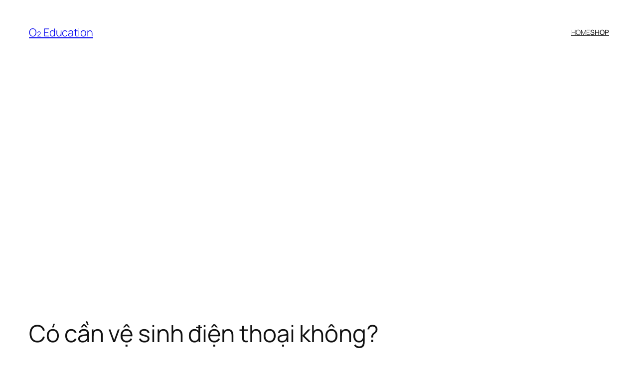

--- FILE ---
content_type: text/html
request_url: https://o2.edu.vn/co-can-ve-sinh-dien-thoai-khong/
body_size: 16518
content:
<!DOCTYPE html>
<html lang="en-US" prefix="og: https://ogp.me/ns#">
<head>
<meta charset="UTF-8" />
<meta name="viewport" content="width=device-width, initial-scale=1" />
<style>img:is([sizes="auto" i], [sizes^="auto," i]) { contain-intrinsic-size: 3000px 1500px }</style>
<!-- Search Engine Optimization by Rank Math - https://s.rankmath.com/home -->
<meta name="description" content="Việc sử dụng điện thoại ở nhiều nơi không vệ sinh làm nó dính rất nhiều loại vi khuẩn. Dưới vẻ bề ngoài sáng bóng và hiện đại của chiếc điện thoại thông minh,"/>
<meta name="robots" content="follow, index, max-snippet:-1, max-video-preview:-1, max-image-preview:large"/>
<link rel="canonical" href="https://o2.edu.vn/co-can-ve-sinh-dien-thoai-khong/" />
<meta property="og:locale" content="en_US" />
<meta property="og:type" content="article" />
<meta property="og:title" content="Có cần vệ sinh điện thoại không? - O₂ Education" />
<meta property="og:description" content="Việc sử dụng điện thoại ở nhiều nơi không vệ sinh làm nó dính rất nhiều loại vi khuẩn. Dưới vẻ bề ngoài sáng bóng và hiện đại của chiếc điện thoại thông minh," />
<meta property="og:url" content="https://o2.edu.vn/co-can-ve-sinh-dien-thoai-khong/" />
<meta property="og:site_name" content="O₂ Education" />
<meta property="article:author" content="hocbaicungcon" />
<meta property="article:tag" content="điện thoại" />
<meta property="article:tag" content="sức khỏe" />
<meta property="article:tag" content="vệ sinh" />
<meta property="article:tag" content="vi khuẩn" />
<meta property="article:section" content="CÔNG NGHỆ" />
<meta property="og:updated_time" content="2023-05-14T21:02:00+07:00" />
<meta property="article:published_time" content="2023-05-14T21:01:57+07:00" />
<meta property="article:modified_time" content="2023-05-14T21:02:00+07:00" />
<meta name="twitter:card" content="summary_large_image" />
<meta name="twitter:title" content="Có cần vệ sinh điện thoại không? - O₂ Education" />
<meta name="twitter:description" content="Việc sử dụng điện thoại ở nhiều nơi không vệ sinh làm nó dính rất nhiều loại vi khuẩn. Dưới vẻ bề ngoài sáng bóng và hiện đại của chiếc điện thoại thông minh," />
<meta name="twitter:creator" content="@hocbaicungcon" />
<meta name="twitter:image" content="https://o2.edu.vn/wp-content/uploads/2023/05/su-dung-dung-dich-diet-khuan.webp" />
<meta name="twitter:label1" content="Written by" />
<meta name="twitter:data1" content="sieusale.day" />
<meta name="twitter:label2" content="Time to read" />
<meta name="twitter:data2" content="9 minutes" />
<script type="application/ld+json" class="rank-math-schema">{"@context":"https://schema.org","@graph":[{"@type":["EducationalOrganization","Organization"],"@id":"https://o2.edu.vn/#organization","name":"O2 Education","url":"https://o2.edu.vn","logo":{"@type":"ImageObject","@id":"https://o2.edu.vn/#logo","url":"https://o2.edu.vn/wp-content/uploads/2020/04/o2-edu-logo.jpg","contentUrl":"https://o2.edu.vn/wp-content/uploads/2020/04/o2-edu-logo.jpg","caption":"O2 Education","inLanguage":"en-US"}},{"@type":"WebSite","@id":"https://o2.edu.vn/#website","url":"https://o2.edu.vn","name":"O2 Education","publisher":{"@id":"https://o2.edu.vn/#organization"},"inLanguage":"en-US"},{"@type":"ImageObject","@id":"https://o2.edu.vn/wp-content/uploads/2023/05/su-dung-dung-dich-diet-khuan.webp","url":"https://o2.edu.vn/wp-content/uploads/2023/05/su-dung-dung-dich-diet-khuan.webp","width":"800","height":"450","caption":"C\u00f3 c\u1ea7n v\u1ec7 sinh \u0111i\u1ec7n tho\u1ea1i kh\u00f4ng?","inLanguage":"en-US"},{"@type":"BreadcrumbList","@id":"https://o2.edu.vn/co-can-ve-sinh-dien-thoai-khong/#breadcrumb","itemListElement":[{"@type":"ListItem","position":"1","item":{"@id":"https://o2.edu.vn","name":"Home"}},{"@type":"ListItem","position":"2","item":{"@id":"https://o2.edu.vn/d/cong-nghe/","name":"C\u00d4NG NGH\u1ec6"}},{"@type":"ListItem","position":"3","item":{"@id":"https://o2.edu.vn/co-can-ve-sinh-dien-thoai-khong/","name":"C\u00f3 c\u1ea7n v\u1ec7 sinh \u0111i\u1ec7n tho\u1ea1i kh\u00f4ng?"}}]},{"@type":"WebPage","@id":"https://o2.edu.vn/co-can-ve-sinh-dien-thoai-khong/#webpage","url":"https://o2.edu.vn/co-can-ve-sinh-dien-thoai-khong/","name":"C\u00f3 c\u1ea7n v\u1ec7 sinh \u0111i\u1ec7n tho\u1ea1i kh\u00f4ng? - O\u2082 Education","datePublished":"2023-05-14T21:01:57+07:00","dateModified":"2023-05-14T21:02:00+07:00","isPartOf":{"@id":"https://o2.edu.vn/#website"},"primaryImageOfPage":{"@id":"https://o2.edu.vn/wp-content/uploads/2023/05/su-dung-dung-dich-diet-khuan.webp"},"inLanguage":"en-US","breadcrumb":{"@id":"https://o2.edu.vn/co-can-ve-sinh-dien-thoai-khong/#breadcrumb"}},{"@type":"Person","@id":"https://o2.edu.vn/author/phuongpv/","name":"sieusale.day","url":"https://o2.edu.vn/author/phuongpv/","image":{"@type":"ImageObject","@id":"https://secure.gravatar.com/avatar/16f00712ef93287d17f2681d9cf34b49563cb5717e002f75e07e53701731d50f?s=96&amp;d=identicon&amp;r=g","url":"https://secure.gravatar.com/avatar/16f00712ef93287d17f2681d9cf34b49563cb5717e002f75e07e53701731d50f?s=96&amp;d=identicon&amp;r=g","caption":"sieusale.day","inLanguage":"en-US"},"sameAs":["https://mmo.place/","hocbaicungcon","https://twitter.com/hocbaicungcon"],"worksFor":{"@id":"https://o2.edu.vn/#organization"}},{"@type":"BlogPosting","headline":"C\u00f3 c\u1ea7n v\u1ec7 sinh \u0111i\u1ec7n tho\u1ea1i kh\u00f4ng? - O\u2082 Education","keywords":"C\u00f3 c\u1ea7n v\u1ec7 sinh \u0111i\u1ec7n tho\u1ea1i kh\u00f4ng","datePublished":"2023-05-14T21:01:57+07:00","dateModified":"2023-05-14T21:02:00+07:00","articleSection":"C\u00d4NG NGH\u1ec6","author":{"@id":"https://o2.edu.vn/author/phuongpv/"},"publisher":{"@id":"https://o2.edu.vn/#organization"},"description":"Vi\u1ec7c s\u1eed d\u1ee5ng \u0111i\u1ec7n tho\u1ea1i \u1edf nhi\u1ec1u n\u01a1i kh\u00f4ng v\u1ec7 sinh l\u00e0m n\u00f3 d\u00ednh r\u1ea5t nhi\u1ec1u lo\u1ea1i vi khu\u1ea9n. D\u01b0\u1edbi v\u1ebb b\u1ec1 ngo\u00e0i s\u00e1ng b\u00f3ng v\u00e0 hi\u1ec7n \u0111\u1ea1i c\u1ee7a chi\u1ebfc \u0111i\u1ec7n tho\u1ea1i th\u00f4ng minh,","name":"C\u00f3 c\u1ea7n v\u1ec7 sinh \u0111i\u1ec7n tho\u1ea1i kh\u00f4ng? - O\u2082 Education","@id":"https://o2.edu.vn/co-can-ve-sinh-dien-thoai-khong/#richSnippet","isPartOf":{"@id":"https://o2.edu.vn/co-can-ve-sinh-dien-thoai-khong/#webpage"},"image":{"@id":"https://o2.edu.vn/wp-content/uploads/2023/05/su-dung-dung-dich-diet-khuan.webp"},"inLanguage":"en-US","mainEntityOfPage":{"@id":"https://o2.edu.vn/co-can-ve-sinh-dien-thoai-khong/#webpage"}}]}</script>
<!-- /Rank Math WordPress SEO plugin -->
<title>Có cần vệ sinh điện thoại không? - O₂ Education</title>
<link rel="alternate" type="application/rss+xml" title="O₂ Education &raquo; Feed" href="https://o2.edu.vn/feed/" />
<link rel="alternate" type="application/rss+xml" title="O₂ Education &raquo; Comments Feed" href="https://o2.edu.vn/comments/feed/" />
<link rel="alternate" type="application/rss+xml" title="O₂ Education &raquo; Có cần vệ sinh điện thoại không? Comments Feed" href="https://o2.edu.vn/co-can-ve-sinh-dien-thoai-khong/feed/" />
<style id='wp-block-site-title-inline-css'>
.wp-block-site-title{box-sizing:border-box}.wp-block-site-title :where(a){color:inherit;font-family:inherit;font-size:inherit;font-style:inherit;font-weight:inherit;letter-spacing:inherit;line-height:inherit;text-decoration:inherit}
</style>
<style id='wp-block-navigation-link-inline-css'>
.wp-block-navigation .wp-block-navigation-item__label{overflow-wrap:break-word}.wp-block-navigation .wp-block-navigation-item__description{display:none}.link-ui-tools{border-top:1px solid #f0f0f0;padding:8px}.link-ui-block-inserter{padding-top:8px}.link-ui-block-inserter__back{margin-left:8px;text-transform:uppercase}
</style>
<!-- <link rel='stylesheet' id='wp-block-navigation-css' href='https://o2.edu.vn/wp-includes/blocks/navigation/style.min.css?ver=6.8.2' media='all' /> -->
<link rel="stylesheet" type="text/css" href="//o2.edu.vn/wp-content/cache/wpfc-minified/785bhk4t/7gc7.css" media="all"/>
<style id='wp-block-group-inline-css'>
.wp-block-group{box-sizing:border-box}:where(.wp-block-group.wp-block-group-is-layout-constrained){position:relative}
</style>
<style id='wp-block-post-title-inline-css'>
.wp-block-post-title{box-sizing:border-box;word-break:break-word}.wp-block-post-title :where(a){display:inline-block;font-family:inherit;font-size:inherit;font-style:inherit;font-weight:inherit;letter-spacing:inherit;line-height:inherit;text-decoration:inherit}
</style>
<style id='wp-block-post-featured-image-inline-css'>
.wp-block-post-featured-image{margin-left:0;margin-right:0}.wp-block-post-featured-image a{display:block;height:100%}.wp-block-post-featured-image :where(img){box-sizing:border-box;height:auto;max-width:100%;vertical-align:bottom;width:100%}.wp-block-post-featured-image.alignfull img,.wp-block-post-featured-image.alignwide img{width:100%}.wp-block-post-featured-image .wp-block-post-featured-image__overlay.has-background-dim{background-color:#000;inset:0;position:absolute}.wp-block-post-featured-image{position:relative}.wp-block-post-featured-image .wp-block-post-featured-image__overlay.has-background-gradient{background-color:initial}.wp-block-post-featured-image .wp-block-post-featured-image__overlay.has-background-dim-0{opacity:0}.wp-block-post-featured-image .wp-block-post-featured-image__overlay.has-background-dim-10{opacity:.1}.wp-block-post-featured-image .wp-block-post-featured-image__overlay.has-background-dim-20{opacity:.2}.wp-block-post-featured-image .wp-block-post-featured-image__overlay.has-background-dim-30{opacity:.3}.wp-block-post-featured-image .wp-block-post-featured-image__overlay.has-background-dim-40{opacity:.4}.wp-block-post-featured-image .wp-block-post-featured-image__overlay.has-background-dim-50{opacity:.5}.wp-block-post-featured-image .wp-block-post-featured-image__overlay.has-background-dim-60{opacity:.6}.wp-block-post-featured-image .wp-block-post-featured-image__overlay.has-background-dim-70{opacity:.7}.wp-block-post-featured-image .wp-block-post-featured-image__overlay.has-background-dim-80{opacity:.8}.wp-block-post-featured-image .wp-block-post-featured-image__overlay.has-background-dim-90{opacity:.9}.wp-block-post-featured-image .wp-block-post-featured-image__overlay.has-background-dim-100{opacity:1}.wp-block-post-featured-image:where(.alignleft,.alignright){width:100%}
</style>
<style id='wp-block-paragraph-inline-css'>
.is-small-text{font-size:.875em}.is-regular-text{font-size:1em}.is-large-text{font-size:2.25em}.is-larger-text{font-size:3em}.has-drop-cap:not(:focus):first-letter{float:left;font-size:8.4em;font-style:normal;font-weight:100;line-height:.68;margin:.05em .1em 0 0;text-transform:uppercase}body.rtl .has-drop-cap:not(:focus):first-letter{float:none;margin-left:.1em}p.has-drop-cap.has-background{overflow:hidden}:root :where(p.has-background){padding:1.25em 2.375em}:where(p.has-text-color:not(.has-link-color)) a{color:inherit}p.has-text-align-left[style*="writing-mode:vertical-lr"],p.has-text-align-right[style*="writing-mode:vertical-rl"]{rotate:180deg}
</style>
<style id='wp-block-post-author-name-inline-css'>
.wp-block-post-author-name{box-sizing:border-box}
</style>
<style id='wp-block-post-terms-inline-css'>
.wp-block-post-terms{box-sizing:border-box}.wp-block-post-terms .wp-block-post-terms__separator{white-space:pre-wrap}
</style>
<!-- <link rel='stylesheet' id='wp-block-image-css' href='https://o2.edu.vn/wp-includes/blocks/image/style.min.css?ver=6.8.2' media='all' /> -->
<link rel="stylesheet" type="text/css" href="//o2.edu.vn/wp-content/cache/wpfc-minified/jn2x3g48/7gc7.css" media="all"/>
<style id='wp-block-heading-inline-css'>
h1.has-background,h2.has-background,h3.has-background,h4.has-background,h5.has-background,h6.has-background{padding:1.25em 2.375em}h1.has-text-align-left[style*=writing-mode]:where([style*=vertical-lr]),h1.has-text-align-right[style*=writing-mode]:where([style*=vertical-rl]),h2.has-text-align-left[style*=writing-mode]:where([style*=vertical-lr]),h2.has-text-align-right[style*=writing-mode]:where([style*=vertical-rl]),h3.has-text-align-left[style*=writing-mode]:where([style*=vertical-lr]),h3.has-text-align-right[style*=writing-mode]:where([style*=vertical-rl]),h4.has-text-align-left[style*=writing-mode]:where([style*=vertical-lr]),h4.has-text-align-right[style*=writing-mode]:where([style*=vertical-rl]),h5.has-text-align-left[style*=writing-mode]:where([style*=vertical-lr]),h5.has-text-align-right[style*=writing-mode]:where([style*=vertical-rl]),h6.has-text-align-left[style*=writing-mode]:where([style*=vertical-lr]),h6.has-text-align-right[style*=writing-mode]:where([style*=vertical-rl]){rotate:180deg}
</style>
<style id='wp-block-list-inline-css'>
ol,ul{box-sizing:border-box}:root :where(.wp-block-list.has-background){padding:1.25em 2.375em}
ul.is-style-checkmark-list {
list-style-type: "\2713";
}
ul.is-style-checkmark-list li {
padding-inline-start: 1ch;
}
</style>
<style id='wp-block-post-content-inline-css'>
.wp-block-post-content{display:flow-root}
</style>
<style id='wp-block-post-navigation-link-inline-css'>
.wp-block-post-navigation-link .wp-block-post-navigation-link__arrow-previous{display:inline-block;margin-right:1ch}.wp-block-post-navigation-link .wp-block-post-navigation-link__arrow-previous:not(.is-arrow-chevron){transform:scaleX(1)}.wp-block-post-navigation-link .wp-block-post-navigation-link__arrow-next{display:inline-block;margin-left:1ch}.wp-block-post-navigation-link .wp-block-post-navigation-link__arrow-next:not(.is-arrow-chevron){transform:scaleX(1)}.wp-block-post-navigation-link.has-text-align-left[style*="writing-mode: vertical-lr"],.wp-block-post-navigation-link.has-text-align-right[style*="writing-mode: vertical-rl"]{rotate:180deg}
</style>
<style id='wp-block-comment-template-inline-css'>
.wp-block-comment-template{box-sizing:border-box;list-style:none;margin-bottom:0;max-width:100%;padding:0}.wp-block-comment-template li{clear:both}.wp-block-comment-template ol{list-style:none;margin-bottom:0;max-width:100%;padding-left:2rem}.wp-block-comment-template.alignleft{float:left}.wp-block-comment-template.aligncenter{margin-left:auto;margin-right:auto;width:fit-content}.wp-block-comment-template.alignright{float:right}
</style>
<style id='wp-block-comments-pagination-inline-css'>
.wp-block-comments-pagination>.wp-block-comments-pagination-next,.wp-block-comments-pagination>.wp-block-comments-pagination-numbers,.wp-block-comments-pagination>.wp-block-comments-pagination-previous{font-size:inherit;margin-bottom:.5em;margin-right:.5em}.wp-block-comments-pagination>.wp-block-comments-pagination-next:last-child,.wp-block-comments-pagination>.wp-block-comments-pagination-numbers:last-child,.wp-block-comments-pagination>.wp-block-comments-pagination-previous:last-child{margin-right:0}.wp-block-comments-pagination .wp-block-comments-pagination-previous-arrow{display:inline-block;margin-right:1ch}.wp-block-comments-pagination .wp-block-comments-pagination-previous-arrow:not(.is-arrow-chevron){transform:scaleX(1)}.wp-block-comments-pagination .wp-block-comments-pagination-next-arrow{display:inline-block;margin-left:1ch}.wp-block-comments-pagination .wp-block-comments-pagination-next-arrow:not(.is-arrow-chevron){transform:scaleX(1)}.wp-block-comments-pagination.aligncenter{justify-content:center}
</style>
<style id='wp-block-post-comments-form-inline-css'>
:where(.wp-block-post-comments-form) input:not([type=submit]),:where(.wp-block-post-comments-form) textarea{border:1px solid #949494;font-family:inherit;font-size:1em}:where(.wp-block-post-comments-form) input:where(:not([type=submit]):not([type=checkbox])),:where(.wp-block-post-comments-form) textarea{padding:calc(.667em + 2px)}.wp-block-post-comments-form{box-sizing:border-box}.wp-block-post-comments-form[style*=font-weight] :where(.comment-reply-title){font-weight:inherit}.wp-block-post-comments-form[style*=font-family] :where(.comment-reply-title){font-family:inherit}.wp-block-post-comments-form[class*=-font-size] :where(.comment-reply-title),.wp-block-post-comments-form[style*=font-size] :where(.comment-reply-title){font-size:inherit}.wp-block-post-comments-form[style*=line-height] :where(.comment-reply-title){line-height:inherit}.wp-block-post-comments-form[style*=font-style] :where(.comment-reply-title){font-style:inherit}.wp-block-post-comments-form[style*=letter-spacing] :where(.comment-reply-title){letter-spacing:inherit}.wp-block-post-comments-form :where(input[type=submit]){box-shadow:none;cursor:pointer;display:inline-block;overflow-wrap:break-word;text-align:center}.wp-block-post-comments-form .comment-form input:not([type=submit]):not([type=checkbox]):not([type=hidden]),.wp-block-post-comments-form .comment-form textarea{box-sizing:border-box;display:block;width:100%}.wp-block-post-comments-form .comment-form-author label,.wp-block-post-comments-form .comment-form-email label,.wp-block-post-comments-form .comment-form-url label{display:block;margin-bottom:.25em}.wp-block-post-comments-form .comment-form-cookies-consent{display:flex;gap:.25em}.wp-block-post-comments-form .comment-form-cookies-consent #wp-comment-cookies-consent{margin-top:.35em}.wp-block-post-comments-form .comment-reply-title{margin-bottom:0}.wp-block-post-comments-form .comment-reply-title :where(small){font-size:var(--wp--preset--font-size--medium,smaller);margin-left:.5em}
</style>
<style id='wp-block-buttons-inline-css'>
.wp-block-buttons{box-sizing:border-box}.wp-block-buttons.is-vertical{flex-direction:column}.wp-block-buttons.is-vertical>.wp-block-button:last-child{margin-bottom:0}.wp-block-buttons>.wp-block-button{display:inline-block;margin:0}.wp-block-buttons.is-content-justification-left{justify-content:flex-start}.wp-block-buttons.is-content-justification-left.is-vertical{align-items:flex-start}.wp-block-buttons.is-content-justification-center{justify-content:center}.wp-block-buttons.is-content-justification-center.is-vertical{align-items:center}.wp-block-buttons.is-content-justification-right{justify-content:flex-end}.wp-block-buttons.is-content-justification-right.is-vertical{align-items:flex-end}.wp-block-buttons.is-content-justification-space-between{justify-content:space-between}.wp-block-buttons.aligncenter{text-align:center}.wp-block-buttons:not(.is-content-justification-space-between,.is-content-justification-right,.is-content-justification-left,.is-content-justification-center) .wp-block-button.aligncenter{margin-left:auto;margin-right:auto;width:100%}.wp-block-buttons[style*=text-decoration] .wp-block-button,.wp-block-buttons[style*=text-decoration] .wp-block-button__link{text-decoration:inherit}.wp-block-buttons.has-custom-font-size .wp-block-button__link{font-size:inherit}.wp-block-buttons .wp-block-button__link{width:100%}.wp-block-button.aligncenter{text-align:center}
</style>
<style id='wp-block-button-inline-css'>
.wp-block-button__link{align-content:center;box-sizing:border-box;cursor:pointer;display:inline-block;height:100%;text-align:center;word-break:break-word}.wp-block-button__link.aligncenter{text-align:center}.wp-block-button__link.alignright{text-align:right}:where(.wp-block-button__link){border-radius:9999px;box-shadow:none;padding:calc(.667em + 2px) calc(1.333em + 2px);text-decoration:none}.wp-block-button[style*=text-decoration] .wp-block-button__link{text-decoration:inherit}.wp-block-buttons>.wp-block-button.has-custom-width{max-width:none}.wp-block-buttons>.wp-block-button.has-custom-width .wp-block-button__link{width:100%}.wp-block-buttons>.wp-block-button.has-custom-font-size .wp-block-button__link{font-size:inherit}.wp-block-buttons>.wp-block-button.wp-block-button__width-25{width:calc(25% - var(--wp--style--block-gap, .5em)*.75)}.wp-block-buttons>.wp-block-button.wp-block-button__width-50{width:calc(50% - var(--wp--style--block-gap, .5em)*.5)}.wp-block-buttons>.wp-block-button.wp-block-button__width-75{width:calc(75% - var(--wp--style--block-gap, .5em)*.25)}.wp-block-buttons>.wp-block-button.wp-block-button__width-100{flex-basis:100%;width:100%}.wp-block-buttons.is-vertical>.wp-block-button.wp-block-button__width-25{width:25%}.wp-block-buttons.is-vertical>.wp-block-button.wp-block-button__width-50{width:50%}.wp-block-buttons.is-vertical>.wp-block-button.wp-block-button__width-75{width:75%}.wp-block-button.is-style-squared,.wp-block-button__link.wp-block-button.is-style-squared{border-radius:0}.wp-block-button.no-border-radius,.wp-block-button__link.no-border-radius{border-radius:0!important}:root :where(.wp-block-button .wp-block-button__link.is-style-outline),:root :where(.wp-block-button.is-style-outline>.wp-block-button__link){border:2px solid;padding:.667em 1.333em}:root :where(.wp-block-button .wp-block-button__link.is-style-outline:not(.has-text-color)),:root :where(.wp-block-button.is-style-outline>.wp-block-button__link:not(.has-text-color)){color:currentColor}:root :where(.wp-block-button .wp-block-button__link.is-style-outline:not(.has-background)),:root :where(.wp-block-button.is-style-outline>.wp-block-button__link:not(.has-background)){background-color:initial;background-image:none}
</style>
<style id='wp-block-comments-inline-css'>
.wp-block-post-comments{box-sizing:border-box}.wp-block-post-comments .alignleft{float:left}.wp-block-post-comments .alignright{float:right}.wp-block-post-comments .navigation:after{clear:both;content:"";display:table}.wp-block-post-comments .commentlist{clear:both;list-style:none;margin:0;padding:0}.wp-block-post-comments .commentlist .comment{min-height:2.25em;padding-left:3.25em}.wp-block-post-comments .commentlist .comment p{font-size:1em;line-height:1.8;margin:1em 0}.wp-block-post-comments .commentlist .children{list-style:none;margin:0;padding:0}.wp-block-post-comments .comment-author{line-height:1.5}.wp-block-post-comments .comment-author .avatar{border-radius:1.5em;display:block;float:left;height:2.5em;margin-right:.75em;margin-top:.5em;width:2.5em}.wp-block-post-comments .comment-author cite{font-style:normal}.wp-block-post-comments .comment-meta{font-size:.875em;line-height:1.5}.wp-block-post-comments .comment-meta b{font-weight:400}.wp-block-post-comments .comment-meta .comment-awaiting-moderation{display:block;margin-bottom:1em;margin-top:1em}.wp-block-post-comments .comment-body .commentmetadata{font-size:.875em}.wp-block-post-comments .comment-form-author label,.wp-block-post-comments .comment-form-comment label,.wp-block-post-comments .comment-form-email label,.wp-block-post-comments .comment-form-url label{display:block;margin-bottom:.25em}.wp-block-post-comments .comment-form input:not([type=submit]):not([type=checkbox]),.wp-block-post-comments .comment-form textarea{box-sizing:border-box;display:block;width:100%}.wp-block-post-comments .comment-form-cookies-consent{display:flex;gap:.25em}.wp-block-post-comments .comment-form-cookies-consent #wp-comment-cookies-consent{margin-top:.35em}.wp-block-post-comments .comment-reply-title{margin-bottom:0}.wp-block-post-comments .comment-reply-title :where(small){font-size:var(--wp--preset--font-size--medium,smaller);margin-left:.5em}.wp-block-post-comments .reply{font-size:.875em;margin-bottom:1.4em}.wp-block-post-comments input:not([type=submit]),.wp-block-post-comments textarea{border:1px solid #949494;font-family:inherit;font-size:1em}.wp-block-post-comments input:not([type=submit]):not([type=checkbox]),.wp-block-post-comments textarea{padding:calc(.667em + 2px)}:where(.wp-block-post-comments input[type=submit]){border:none}.wp-block-comments{box-sizing:border-box}
</style>
<style id='wp-block-post-date-inline-css'>
.wp-block-post-date{box-sizing:border-box}
</style>
<style id='wp-block-post-template-inline-css'>
.wp-block-post-template{box-sizing:border-box;list-style:none;margin-bottom:0;margin-top:0;max-width:100%;padding:0}.wp-block-post-template.is-flex-container{display:flex;flex-direction:row;flex-wrap:wrap;gap:1.25em}.wp-block-post-template.is-flex-container>li{margin:0;width:100%}@media (min-width:600px){.wp-block-post-template.is-flex-container.is-flex-container.columns-2>li{width:calc(50% - .625em)}.wp-block-post-template.is-flex-container.is-flex-container.columns-3>li{width:calc(33.33333% - .83333em)}.wp-block-post-template.is-flex-container.is-flex-container.columns-4>li{width:calc(25% - .9375em)}.wp-block-post-template.is-flex-container.is-flex-container.columns-5>li{width:calc(20% - 1em)}.wp-block-post-template.is-flex-container.is-flex-container.columns-6>li{width:calc(16.66667% - 1.04167em)}}@media (max-width:600px){.wp-block-post-template-is-layout-grid.wp-block-post-template-is-layout-grid.wp-block-post-template-is-layout-grid.wp-block-post-template-is-layout-grid{grid-template-columns:1fr}}.wp-block-post-template-is-layout-constrained>li>.alignright,.wp-block-post-template-is-layout-flow>li>.alignright{float:right;margin-inline-end:0;margin-inline-start:2em}.wp-block-post-template-is-layout-constrained>li>.alignleft,.wp-block-post-template-is-layout-flow>li>.alignleft{float:left;margin-inline-end:2em;margin-inline-start:0}.wp-block-post-template-is-layout-constrained>li>.aligncenter,.wp-block-post-template-is-layout-flow>li>.aligncenter{margin-inline-end:auto;margin-inline-start:auto}
</style>
<style id='wp-block-site-logo-inline-css'>
.wp-block-site-logo{box-sizing:border-box;line-height:0}.wp-block-site-logo a{display:inline-block;line-height:0}.wp-block-site-logo.is-default-size img{height:auto;width:120px}.wp-block-site-logo img{height:auto;max-width:100%}.wp-block-site-logo a,.wp-block-site-logo img{border-radius:inherit}.wp-block-site-logo.aligncenter{margin-left:auto;margin-right:auto;text-align:center}:root :where(.wp-block-site-logo.is-style-rounded){border-radius:9999px}
</style>
<style id='wp-block-site-tagline-inline-css'>
.wp-block-site-tagline{box-sizing:border-box}
</style>
<style id='wp-block-spacer-inline-css'>
.wp-block-spacer{clear:both}
</style>
<style id='wp-block-columns-inline-css'>
.wp-block-columns{align-items:normal!important;box-sizing:border-box;display:flex;flex-wrap:wrap!important}@media (min-width:782px){.wp-block-columns{flex-wrap:nowrap!important}}.wp-block-columns.are-vertically-aligned-top{align-items:flex-start}.wp-block-columns.are-vertically-aligned-center{align-items:center}.wp-block-columns.are-vertically-aligned-bottom{align-items:flex-end}@media (max-width:781px){.wp-block-columns:not(.is-not-stacked-on-mobile)>.wp-block-column{flex-basis:100%!important}}@media (min-width:782px){.wp-block-columns:not(.is-not-stacked-on-mobile)>.wp-block-column{flex-basis:0;flex-grow:1}.wp-block-columns:not(.is-not-stacked-on-mobile)>.wp-block-column[style*=flex-basis]{flex-grow:0}}.wp-block-columns.is-not-stacked-on-mobile{flex-wrap:nowrap!important}.wp-block-columns.is-not-stacked-on-mobile>.wp-block-column{flex-basis:0;flex-grow:1}.wp-block-columns.is-not-stacked-on-mobile>.wp-block-column[style*=flex-basis]{flex-grow:0}:where(.wp-block-columns){margin-bottom:1.75em}:where(.wp-block-columns.has-background){padding:1.25em 2.375em}.wp-block-column{flex-grow:1;min-width:0;overflow-wrap:break-word;word-break:break-word}.wp-block-column.is-vertically-aligned-top{align-self:flex-start}.wp-block-column.is-vertically-aligned-center{align-self:center}.wp-block-column.is-vertically-aligned-bottom{align-self:flex-end}.wp-block-column.is-vertically-aligned-stretch{align-self:stretch}.wp-block-column.is-vertically-aligned-bottom,.wp-block-column.is-vertically-aligned-center,.wp-block-column.is-vertically-aligned-top{width:100%}
</style>
<!-- <link rel='stylesheet' id='wp-block-library-css' href='https://o2.edu.vn/wp-includes/css/dist/block-library/common.min.css?ver=6.8.2' media='all' /> -->
<link rel="stylesheet" type="text/css" href="//o2.edu.vn/wp-content/cache/wpfc-minified/1e5pukx0/7gc7.css" media="all"/>
<style id='global-styles-inline-css'>
:root{--wp--preset--aspect-ratio--square: 1;--wp--preset--aspect-ratio--4-3: 4/3;--wp--preset--aspect-ratio--3-4: 3/4;--wp--preset--aspect-ratio--3-2: 3/2;--wp--preset--aspect-ratio--2-3: 2/3;--wp--preset--aspect-ratio--16-9: 16/9;--wp--preset--aspect-ratio--9-16: 9/16;--wp--preset--color--black: #000000;--wp--preset--color--cyan-bluish-gray: #abb8c3;--wp--preset--color--white: #ffffff;--wp--preset--color--pale-pink: #f78da7;--wp--preset--color--vivid-red: #cf2e2e;--wp--preset--color--luminous-vivid-orange: #ff6900;--wp--preset--color--luminous-vivid-amber: #fcb900;--wp--preset--color--light-green-cyan: #7bdcb5;--wp--preset--color--vivid-green-cyan: #00d084;--wp--preset--color--pale-cyan-blue: #8ed1fc;--wp--preset--color--vivid-cyan-blue: #0693e3;--wp--preset--color--vivid-purple: #9b51e0;--wp--preset--color--base: #FFFFFF;--wp--preset--color--contrast: #111111;--wp--preset--color--accent-1: #FFEE58;--wp--preset--color--accent-2: #F6CFF4;--wp--preset--color--accent-3: #503AA8;--wp--preset--color--accent-4: #686868;--wp--preset--color--accent-5: #FBFAF3;--wp--preset--color--accent-6: color-mix(in srgb, currentColor 20%, transparent);--wp--preset--gradient--vivid-cyan-blue-to-vivid-purple: linear-gradient(135deg,rgba(6,147,227,1) 0%,rgb(155,81,224) 100%);--wp--preset--gradient--light-green-cyan-to-vivid-green-cyan: linear-gradient(135deg,rgb(122,220,180) 0%,rgb(0,208,130) 100%);--wp--preset--gradient--luminous-vivid-amber-to-luminous-vivid-orange: linear-gradient(135deg,rgba(252,185,0,1) 0%,rgba(255,105,0,1) 100%);--wp--preset--gradient--luminous-vivid-orange-to-vivid-red: linear-gradient(135deg,rgba(255,105,0,1) 0%,rgb(207,46,46) 100%);--wp--preset--gradient--very-light-gray-to-cyan-bluish-gray: linear-gradient(135deg,rgb(238,238,238) 0%,rgb(169,184,195) 100%);--wp--preset--gradient--cool-to-warm-spectrum: linear-gradient(135deg,rgb(74,234,220) 0%,rgb(151,120,209) 20%,rgb(207,42,186) 40%,rgb(238,44,130) 60%,rgb(251,105,98) 80%,rgb(254,248,76) 100%);--wp--preset--gradient--blush-light-purple: linear-gradient(135deg,rgb(255,206,236) 0%,rgb(152,150,240) 100%);--wp--preset--gradient--blush-bordeaux: linear-gradient(135deg,rgb(254,205,165) 0%,rgb(254,45,45) 50%,rgb(107,0,62) 100%);--wp--preset--gradient--luminous-dusk: linear-gradient(135deg,rgb(255,203,112) 0%,rgb(199,81,192) 50%,rgb(65,88,208) 100%);--wp--preset--gradient--pale-ocean: linear-gradient(135deg,rgb(255,245,203) 0%,rgb(182,227,212) 50%,rgb(51,167,181) 100%);--wp--preset--gradient--electric-grass: linear-gradient(135deg,rgb(202,248,128) 0%,rgb(113,206,126) 100%);--wp--preset--gradient--midnight: linear-gradient(135deg,rgb(2,3,129) 0%,rgb(40,116,252) 100%);--wp--preset--font-size--small: 0.875rem;--wp--preset--font-size--medium: clamp(1rem, 1rem + ((1vw - 0.2rem) * 0.196), 1.125rem);--wp--preset--font-size--large: clamp(1.125rem, 1.125rem + ((1vw - 0.2rem) * 0.392), 1.375rem);--wp--preset--font-size--x-large: clamp(1.75rem, 1.75rem + ((1vw - 0.2rem) * 0.392), 2rem);--wp--preset--font-size--xx-large: clamp(2.15rem, 2.15rem + ((1vw - 0.2rem) * 1.333), 3rem);--wp--preset--font-family--manrope: Manrope, sans-serif;--wp--preset--font-family--fira-code: "Fira Code", monospace;--wp--preset--spacing--20: 10px;--wp--preset--spacing--30: 20px;--wp--preset--spacing--40: 30px;--wp--preset--spacing--50: clamp(30px, 5vw, 50px);--wp--preset--spacing--60: clamp(30px, 7vw, 70px);--wp--preset--spacing--70: clamp(50px, 7vw, 90px);--wp--preset--spacing--80: clamp(70px, 10vw, 140px);--wp--preset--shadow--natural: 6px 6px 9px rgba(0, 0, 0, 0.2);--wp--preset--shadow--deep: 12px 12px 50px rgba(0, 0, 0, 0.4);--wp--preset--shadow--sharp: 6px 6px 0px rgba(0, 0, 0, 0.2);--wp--preset--shadow--outlined: 6px 6px 0px -3px rgba(255, 255, 255, 1), 6px 6px rgba(0, 0, 0, 1);--wp--preset--shadow--crisp: 6px 6px 0px rgba(0, 0, 0, 1);}:root { --wp--style--global--content-size: 645px;--wp--style--global--wide-size: 1340px; }:where(body) { margin: 0; }.wp-site-blocks { padding-top: var(--wp--style--root--padding-top); padding-bottom: var(--wp--style--root--padding-bottom); }.has-global-padding { padding-right: var(--wp--style--root--padding-right); padding-left: var(--wp--style--root--padding-left); }.has-global-padding > .alignfull { margin-right: calc(var(--wp--style--root--padding-right) * -1); margin-left: calc(var(--wp--style--root--padding-left) * -1); }.has-global-padding :where(:not(.alignfull.is-layout-flow) > .has-global-padding:not(.wp-block-block, .alignfull)) { padding-right: 0; padding-left: 0; }.has-global-padding :where(:not(.alignfull.is-layout-flow) > .has-global-padding:not(.wp-block-block, .alignfull)) > .alignfull { margin-left: 0; margin-right: 0; }.wp-site-blocks > .alignleft { float: left; margin-right: 2em; }.wp-site-blocks > .alignright { float: right; margin-left: 2em; }.wp-site-blocks > .aligncenter { justify-content: center; margin-left: auto; margin-right: auto; }:where(.wp-site-blocks) > * { margin-block-start: 1.2rem; margin-block-end: 0; }:where(.wp-site-blocks) > :first-child { margin-block-start: 0; }:where(.wp-site-blocks) > :last-child { margin-block-end: 0; }:root { --wp--style--block-gap: 1.2rem; }:root :where(.is-layout-flow) > :first-child{margin-block-start: 0;}:root :where(.is-layout-flow) > :last-child{margin-block-end: 0;}:root :where(.is-layout-flow) > *{margin-block-start: 1.2rem;margin-block-end: 0;}:root :where(.is-layout-constrained) > :first-child{margin-block-start: 0;}:root :where(.is-layout-constrained) > :last-child{margin-block-end: 0;}:root :where(.is-layout-constrained) > *{margin-block-start: 1.2rem;margin-block-end: 0;}:root :where(.is-layout-flex){gap: 1.2rem;}:root :where(.is-layout-grid){gap: 1.2rem;}.is-layout-flow > .alignleft{float: left;margin-inline-start: 0;margin-inline-end: 2em;}.is-layout-flow > .alignright{float: right;margin-inline-start: 2em;margin-inline-end: 0;}.is-layout-flow > .aligncenter{margin-left: auto !important;margin-right: auto !important;}.is-layout-constrained > .alignleft{float: left;margin-inline-start: 0;margin-inline-end: 2em;}.is-layout-constrained > .alignright{float: right;margin-inline-start: 2em;margin-inline-end: 0;}.is-layout-constrained > .aligncenter{margin-left: auto !important;margin-right: auto !important;}.is-layout-constrained > :where(:not(.alignleft):not(.alignright):not(.alignfull)){max-width: var(--wp--style--global--content-size);margin-left: auto !important;margin-right: auto !important;}.is-layout-constrained > .alignwide{max-width: var(--wp--style--global--wide-size);}body .is-layout-flex{display: flex;}.is-layout-flex{flex-wrap: wrap;align-items: center;}.is-layout-flex > :is(*, div){margin: 0;}body .is-layout-grid{display: grid;}.is-layout-grid > :is(*, div){margin: 0;}body{background-color: var(--wp--preset--color--base);color: var(--wp--preset--color--contrast);font-family: var(--wp--preset--font-family--manrope);font-size: var(--wp--preset--font-size--large);font-weight: 300;letter-spacing: -0.1px;line-height: 1.4;--wp--style--root--padding-top: 0px;--wp--style--root--padding-right: var(--wp--preset--spacing--50);--wp--style--root--padding-bottom: 0px;--wp--style--root--padding-left: var(--wp--preset--spacing--50);}a:where(:not(.wp-element-button)){color: currentColor;text-decoration: underline;}:root :where(a:where(:not(.wp-element-button)):hover){text-decoration: none;}h1, h2, h3, h4, h5, h6{font-weight: 400;letter-spacing: -0.1px;line-height: 1.125;}h1{font-size: var(--wp--preset--font-size--xx-large);}h2{font-size: var(--wp--preset--font-size--x-large);}h3{font-size: var(--wp--preset--font-size--large);}h4{font-size: var(--wp--preset--font-size--medium);}h5{font-size: var(--wp--preset--font-size--small);letter-spacing: 0.5px;}h6{font-size: var(--wp--preset--font-size--small);font-weight: 700;letter-spacing: 1.4px;text-transform: uppercase;}:root :where(.wp-element-button, .wp-block-button__link){background-color: var(--wp--preset--color--contrast);border-width: 0;color: var(--wp--preset--color--base);font-family: inherit;font-size: var(--wp--preset--font-size--medium);line-height: inherit;padding-top: 1rem;padding-right: 2.25rem;padding-bottom: 1rem;padding-left: 2.25rem;text-decoration: none;}:root :where(.wp-element-button:hover, .wp-block-button__link:hover){background-color: color-mix(in srgb, var(--wp--preset--color--contrast) 85%, transparent);border-color: transparent;color: var(--wp--preset--color--base);}:root :where(.wp-element-button:focus, .wp-block-button__link:focus){outline-color: var(--wp--preset--color--accent-4);outline-offset: 2px;}:root :where(.wp-element-caption, .wp-block-audio figcaption, .wp-block-embed figcaption, .wp-block-gallery figcaption, .wp-block-image figcaption, .wp-block-table figcaption, .wp-block-video figcaption){font-size: var(--wp--preset--font-size--small);line-height: 1.4;}.has-black-color{color: var(--wp--preset--color--black) !important;}.has-cyan-bluish-gray-color{color: var(--wp--preset--color--cyan-bluish-gray) !important;}.has-white-color{color: var(--wp--preset--color--white) !important;}.has-pale-pink-color{color: var(--wp--preset--color--pale-pink) !important;}.has-vivid-red-color{color: var(--wp--preset--color--vivid-red) !important;}.has-luminous-vivid-orange-color{color: var(--wp--preset--color--luminous-vivid-orange) !important;}.has-luminous-vivid-amber-color{color: var(--wp--preset--color--luminous-vivid-amber) !important;}.has-light-green-cyan-color{color: var(--wp--preset--color--light-green-cyan) !important;}.has-vivid-green-cyan-color{color: var(--wp--preset--color--vivid-green-cyan) !important;}.has-pale-cyan-blue-color{color: var(--wp--preset--color--pale-cyan-blue) !important;}.has-vivid-cyan-blue-color{color: var(--wp--preset--color--vivid-cyan-blue) !important;}.has-vivid-purple-color{color: var(--wp--preset--color--vivid-purple) !important;}.has-base-color{color: var(--wp--preset--color--base) !important;}.has-contrast-color{color: var(--wp--preset--color--contrast) !important;}.has-accent-1-color{color: var(--wp--preset--color--accent-1) !important;}.has-accent-2-color{color: var(--wp--preset--color--accent-2) !important;}.has-accent-3-color{color: var(--wp--preset--color--accent-3) !important;}.has-accent-4-color{color: var(--wp--preset--color--accent-4) !important;}.has-accent-5-color{color: var(--wp--preset--color--accent-5) !important;}.has-accent-6-color{color: var(--wp--preset--color--accent-6) !important;}.has-black-background-color{background-color: var(--wp--preset--color--black) !important;}.has-cyan-bluish-gray-background-color{background-color: var(--wp--preset--color--cyan-bluish-gray) !important;}.has-white-background-color{background-color: var(--wp--preset--color--white) !important;}.has-pale-pink-background-color{background-color: var(--wp--preset--color--pale-pink) !important;}.has-vivid-red-background-color{background-color: var(--wp--preset--color--vivid-red) !important;}.has-luminous-vivid-orange-background-color{background-color: var(--wp--preset--color--luminous-vivid-orange) !important;}.has-luminous-vivid-amber-background-color{background-color: var(--wp--preset--color--luminous-vivid-amber) !important;}.has-light-green-cyan-background-color{background-color: var(--wp--preset--color--light-green-cyan) !important;}.has-vivid-green-cyan-background-color{background-color: var(--wp--preset--color--vivid-green-cyan) !important;}.has-pale-cyan-blue-background-color{background-color: var(--wp--preset--color--pale-cyan-blue) !important;}.has-vivid-cyan-blue-background-color{background-color: var(--wp--preset--color--vivid-cyan-blue) !important;}.has-vivid-purple-background-color{background-color: var(--wp--preset--color--vivid-purple) !important;}.has-base-background-color{background-color: var(--wp--preset--color--base) !important;}.has-contrast-background-color{background-color: var(--wp--preset--color--contrast) !important;}.has-accent-1-background-color{background-color: var(--wp--preset--color--accent-1) !important;}.has-accent-2-background-color{background-color: var(--wp--preset--color--accent-2) !important;}.has-accent-3-background-color{background-color: var(--wp--preset--color--accent-3) !important;}.has-accent-4-background-color{background-color: var(--wp--preset--color--accent-4) !important;}.has-accent-5-background-color{background-color: var(--wp--preset--color--accent-5) !important;}.has-accent-6-background-color{background-color: var(--wp--preset--color--accent-6) !important;}.has-black-border-color{border-color: var(--wp--preset--color--black) !important;}.has-cyan-bluish-gray-border-color{border-color: var(--wp--preset--color--cyan-bluish-gray) !important;}.has-white-border-color{border-color: var(--wp--preset--color--white) !important;}.has-pale-pink-border-color{border-color: var(--wp--preset--color--pale-pink) !important;}.has-vivid-red-border-color{border-color: var(--wp--preset--color--vivid-red) !important;}.has-luminous-vivid-orange-border-color{border-color: var(--wp--preset--color--luminous-vivid-orange) !important;}.has-luminous-vivid-amber-border-color{border-color: var(--wp--preset--color--luminous-vivid-amber) !important;}.has-light-green-cyan-border-color{border-color: var(--wp--preset--color--light-green-cyan) !important;}.has-vivid-green-cyan-border-color{border-color: var(--wp--preset--color--vivid-green-cyan) !important;}.has-pale-cyan-blue-border-color{border-color: var(--wp--preset--color--pale-cyan-blue) !important;}.has-vivid-cyan-blue-border-color{border-color: var(--wp--preset--color--vivid-cyan-blue) !important;}.has-vivid-purple-border-color{border-color: var(--wp--preset--color--vivid-purple) !important;}.has-base-border-color{border-color: var(--wp--preset--color--base) !important;}.has-contrast-border-color{border-color: var(--wp--preset--color--contrast) !important;}.has-accent-1-border-color{border-color: var(--wp--preset--color--accent-1) !important;}.has-accent-2-border-color{border-color: var(--wp--preset--color--accent-2) !important;}.has-accent-3-border-color{border-color: var(--wp--preset--color--accent-3) !important;}.has-accent-4-border-color{border-color: var(--wp--preset--color--accent-4) !important;}.has-accent-5-border-color{border-color: var(--wp--preset--color--accent-5) !important;}.has-accent-6-border-color{border-color: var(--wp--preset--color--accent-6) !important;}.has-vivid-cyan-blue-to-vivid-purple-gradient-background{background: var(--wp--preset--gradient--vivid-cyan-blue-to-vivid-purple) !important;}.has-light-green-cyan-to-vivid-green-cyan-gradient-background{background: var(--wp--preset--gradient--light-green-cyan-to-vivid-green-cyan) !important;}.has-luminous-vivid-amber-to-luminous-vivid-orange-gradient-background{background: var(--wp--preset--gradient--luminous-vivid-amber-to-luminous-vivid-orange) !important;}.has-luminous-vivid-orange-to-vivid-red-gradient-background{background: var(--wp--preset--gradient--luminous-vivid-orange-to-vivid-red) !important;}.has-very-light-gray-to-cyan-bluish-gray-gradient-background{background: var(--wp--preset--gradient--very-light-gray-to-cyan-bluish-gray) !important;}.has-cool-to-warm-spectrum-gradient-background{background: var(--wp--preset--gradient--cool-to-warm-spectrum) !important;}.has-blush-light-purple-gradient-background{background: var(--wp--preset--gradient--blush-light-purple) !important;}.has-blush-bordeaux-gradient-background{background: var(--wp--preset--gradient--blush-bordeaux) !important;}.has-luminous-dusk-gradient-background{background: var(--wp--preset--gradient--luminous-dusk) !important;}.has-pale-ocean-gradient-background{background: var(--wp--preset--gradient--pale-ocean) !important;}.has-electric-grass-gradient-background{background: var(--wp--preset--gradient--electric-grass) !important;}.has-midnight-gradient-background{background: var(--wp--preset--gradient--midnight) !important;}.has-small-font-size{font-size: var(--wp--preset--font-size--small) !important;}.has-medium-font-size{font-size: var(--wp--preset--font-size--medium) !important;}.has-large-font-size{font-size: var(--wp--preset--font-size--large) !important;}.has-x-large-font-size{font-size: var(--wp--preset--font-size--x-large) !important;}.has-xx-large-font-size{font-size: var(--wp--preset--font-size--xx-large) !important;}.has-manrope-font-family{font-family: var(--wp--preset--font-family--manrope) !important;}.has-fira-code-font-family{font-family: var(--wp--preset--font-family--fira-code) !important;}
:root :where(.wp-block-columns-is-layout-flow) > :first-child{margin-block-start: 0;}:root :where(.wp-block-columns-is-layout-flow) > :last-child{margin-block-end: 0;}:root :where(.wp-block-columns-is-layout-flow) > *{margin-block-start: var(--wp--preset--spacing--50);margin-block-end: 0;}:root :where(.wp-block-columns-is-layout-constrained) > :first-child{margin-block-start: 0;}:root :where(.wp-block-columns-is-layout-constrained) > :last-child{margin-block-end: 0;}:root :where(.wp-block-columns-is-layout-constrained) > *{margin-block-start: var(--wp--preset--spacing--50);margin-block-end: 0;}:root :where(.wp-block-columns-is-layout-flex){gap: var(--wp--preset--spacing--50);}:root :where(.wp-block-columns-is-layout-grid){gap: var(--wp--preset--spacing--50);}
:root :where(.wp-block-buttons-is-layout-flow) > :first-child{margin-block-start: 0;}:root :where(.wp-block-buttons-is-layout-flow) > :last-child{margin-block-end: 0;}:root :where(.wp-block-buttons-is-layout-flow) > *{margin-block-start: 16px;margin-block-end: 0;}:root :where(.wp-block-buttons-is-layout-constrained) > :first-child{margin-block-start: 0;}:root :where(.wp-block-buttons-is-layout-constrained) > :last-child{margin-block-end: 0;}:root :where(.wp-block-buttons-is-layout-constrained) > *{margin-block-start: 16px;margin-block-end: 0;}:root :where(.wp-block-buttons-is-layout-flex){gap: 16px;}:root :where(.wp-block-buttons-is-layout-grid){gap: 16px;}
:root :where(.wp-block-post-comments-form){font-size: var(--wp--preset--font-size--medium);padding-top: var(--wp--preset--spacing--40);padding-bottom: var(--wp--preset--spacing--40);}:root :where(.wp-block-post-comments-form textarea, .wp-block-post-comments-form input:not([type=submit])){border-radius:.25rem; border-color: var(--wp--preset--color--accent-6) !important;}:root :where(.wp-block-post-comments-form input[type=checkbox]){margin:0 .2rem 0 0 !important;}:root :where(.wp-block-post-comments-form label){font-size: var(--wp--preset--font-size--small);}
:root :where(.wp-block-comments-pagination){font-size: var(--wp--preset--font-size--medium);margin-top: var(--wp--preset--spacing--40);margin-bottom: var(--wp--preset--spacing--40);}
:root :where(.wp-block-comments-pagination-next){font-size: var(--wp--preset--font-size--medium);}
:root :where(.wp-block-comments-pagination-previous){font-size: var(--wp--preset--font-size--medium);}
:root :where(.wp-block-post-date){color: var(--wp--preset--color--accent-4);font-size: var(--wp--preset--font-size--small);}
:root :where(.wp-block-post-date a:where(:not(.wp-element-button))){color: var(--wp--preset--color--accent-4);text-decoration: none;}
:root :where(.wp-block-post-date a:where(:not(.wp-element-button)):hover){text-decoration: underline;}
:root :where(.wp-block-post-navigation-link){font-size: var(--wp--preset--font-size--medium);}
:root :where(.wp-block-post-terms){font-size: var(--wp--preset--font-size--small);font-weight: 600;}:root :where(.wp-block-post-terms a){white-space: nowrap;}
:root :where(.wp-block-post-title a:where(:not(.wp-element-button))){text-decoration: none;}
:root :where(.wp-block-post-title a:where(:not(.wp-element-button)):hover){text-decoration: underline;}
:root :where(.wp-block-site-tagline){font-size: var(--wp--preset--font-size--medium);}
:root :where(.wp-block-site-title){font-weight: 700;letter-spacing: -.5px;}
:root :where(.wp-block-site-title a:where(:not(.wp-element-button))){text-decoration: none;}
:root :where(.wp-block-site-title a:where(:not(.wp-element-button)):hover){text-decoration: underline;}
:root :where(.wp-block-navigation){font-size: var(--wp--preset--font-size--medium);}
:root :where(.wp-block-navigation a:where(:not(.wp-element-button))){text-decoration: none;}
:root :where(.wp-block-navigation a:where(:not(.wp-element-button)):hover){text-decoration: underline;}
:root :where(.wp-block-list li){margin-top: 0.5rem;}
:root :where(.wp-block-group){margin-top: var(--wp--preset--spacing--60);}
</style>
<style id='block-style-variation-styles-inline-css'>
:root :where(.is-style-post-terms-1--2 a:where(:not(.wp-element-button))){border-radius: 20px;border-color: var(--wp--preset--color--accent-6);border-width: 0.8px;border-style: solid;font-weight: 400;line-height: 2.8;padding-top: 5px;padding-right: 10px;padding-bottom: 5px;padding-left: 10px;text-decoration: none;}:root :where(.is-style-post-terms-1--2 a:where(:not(.wp-element-button)):hover){text-decoration: underline;}
</style>
<style id='core-block-supports-inline-css'>
.wp-container-core-navigation-is-layout-fc306653{justify-content:flex-end;}.wp-container-core-group-is-layout-f4c28e8b{flex-wrap:nowrap;gap:var(--wp--preset--spacing--10);justify-content:flex-end;}.wp-container-core-group-is-layout-8165f36a{flex-wrap:nowrap;justify-content:space-between;}.wp-container-core-group-is-layout-4efaea1e{gap:0.2em;}.wp-container-core-group-is-layout-9b36172e{flex-wrap:nowrap;justify-content:space-between;}.wp-container-core-group-is-layout-154222c2{flex-wrap:nowrap;justify-content:space-between;align-items:center;}.wp-container-core-post-template-is-layout-3ee800f6 > *{margin-block-start:0;margin-block-end:0;}.wp-container-core-post-template-is-layout-3ee800f6 > * + *{margin-block-start:0;margin-block-end:0;}.wp-container-core-columns-is-layout-28f84493{flex-wrap:nowrap;}.wp-container-core-navigation-is-layout-fe9cc265{flex-direction:column;align-items:flex-start;}.wp-container-core-group-is-layout-570722b2{gap:var(--wp--preset--spacing--80);justify-content:space-between;align-items:flex-start;}.wp-container-core-group-is-layout-e5edad21{justify-content:space-between;align-items:flex-start;}.wp-container-core-group-is-layout-91e87306{gap:var(--wp--preset--spacing--20);justify-content:space-between;}
</style>
<style id='wp-block-template-skip-link-inline-css'>
.skip-link.screen-reader-text {
border: 0;
clip-path: inset(50%);
height: 1px;
margin: -1px;
overflow: hidden;
padding: 0;
position: absolute !important;
width: 1px;
word-wrap: normal !important;
}
.skip-link.screen-reader-text:focus {
background-color: #eee;
clip-path: none;
color: #444;
display: block;
font-size: 1em;
height: auto;
left: 5px;
line-height: normal;
padding: 15px 23px 14px;
text-decoration: none;
top: 5px;
width: auto;
z-index: 100000;
}
</style>
<!-- <link rel='stylesheet' id='twentytwentyfive-style-css' href='https://o2.edu.vn/wp-content/themes/twentytwentyfive/style.css?ver=1.3' media='all' /> -->
<!-- <link rel='stylesheet' id='enlighterjs-css' href='https://o2.edu.vn/wp-content/plugins/enlighter/cache/enlighterjs.min.css?ver=wDVddZdNw6Wq/vk' media='all' /> -->
<link rel="stylesheet" type="text/css" href="//o2.edu.vn/wp-content/cache/wpfc-minified/efa8fg21/7gc7.css" media="all"/>
<link rel="https://api.w.org/" href="https://o2.edu.vn/wp-json/" /><link rel="alternate" title="JSON" type="application/json" href="https://o2.edu.vn/wp-json/wp/v2/posts/70454" /><link rel="EditURI" type="application/rsd+xml" title="RSD" href="https://o2.edu.vn/xmlrpc.php?rsd" />
<meta name="generator" content="WordPress 6.8.2" />
<link rel='shortlink' href='https://o2.edu.vn/?p=70454' />
<link rel="alternate" title="oEmbed (JSON)" type="application/json+oembed" href="https://o2.edu.vn/wp-json/oembed/1.0/embed?url=https%3A%2F%2Fo2.edu.vn%2Fco-can-ve-sinh-dien-thoai-khong%2F" />
<link rel="alternate" title="oEmbed (XML)" type="text/xml+oembed" href="https://o2.edu.vn/wp-json/oembed/1.0/embed?url=https%3A%2F%2Fo2.edu.vn%2Fco-can-ve-sinh-dien-thoai-khong%2F&#038;format=xml" />
<script type="importmap" id="wp-importmap">
{"imports":{"@wordpress\/interactivity":"https:\/\/o2.edu.vn\/wp-includes\/js\/dist\/script-modules\/interactivity\/index.min.js?ver=55aebb6e0a16726baffb"}}
</script>
<script type="module" src="https://o2.edu.vn/wp-includes/js/dist/script-modules/block-library/navigation/view.min.js?ver=61572d447d60c0aa5240" id="@wordpress/block-library/navigation/view-js-module"></script>
<link rel="modulepreload" href="https://o2.edu.vn/wp-includes/js/dist/script-modules/interactivity/index.min.js?ver=55aebb6e0a16726baffb" id="@wordpress/interactivity-js-modulepreload"><style class='wp-fonts-local'>
@font-face{font-family:Manrope;font-style:normal;font-weight:200 800;font-display:fallback;src:url('https://o2.edu.vn/wp-content/themes/twentytwentyfive/assets/fonts/manrope/Manrope-VariableFont_wght.woff2') format('woff2');}
@font-face{font-family:"Fira Code";font-style:normal;font-weight:300 700;font-display:fallback;src:url('https://o2.edu.vn/wp-content/themes/twentytwentyfive/assets/fonts/fira-code/FiraCode-VariableFont_wght.woff2') format('woff2');}
</style>
<link rel="icon" href="https://o2.edu.vn/wp-content/uploads/2023/03/o2-logo-100x100.webp" sizes="32x32" />
<link rel="icon" href="https://o2.edu.vn/wp-content/uploads/2023/03/o2-logo-300x300.webp" sizes="192x192" />
<link rel="apple-touch-icon" href="https://o2.edu.vn/wp-content/uploads/2023/03/o2-logo-300x300.webp" />
<meta name="msapplication-TileImage" content="https://o2.edu.vn/wp-content/uploads/2023/03/o2-logo-300x300.webp" />
<style id="kirki-inline-styles"></style></head>
<body class="wp-singular post-template-default single single-post postid-70454 single-format-standard wp-custom-logo wp-embed-responsive wp-theme-twentytwentyfive">
<div class="wp-site-blocks"><header class="wp-block-template-part">
<div class="wp-block-group alignfull is-layout-flow wp-block-group-is-layout-flow">
<div class="wp-block-group has-global-padding is-layout-constrained wp-block-group-is-layout-constrained">
<div class="wp-block-group alignwide is-content-justification-space-between is-nowrap is-layout-flex wp-container-core-group-is-layout-8165f36a wp-block-group-is-layout-flex" style="padding-top:var(--wp--preset--spacing--30);padding-bottom:var(--wp--preset--spacing--30)"><p class="wp-block-site-title"><a href="https://o2.edu.vn" target="_self" rel="home">O₂ Education</a></p>
<div class="wp-block-group is-content-justification-right is-nowrap is-layout-flex wp-container-core-group-is-layout-f4c28e8b wp-block-group-is-layout-flex"><nav class="is-responsive items-justified-right wp-block-navigation is-content-justification-right is-layout-flex wp-container-core-navigation-is-layout-fc306653 wp-block-navigation-is-layout-flex" aria-label="Header navigation" 
data-wp-interactive="core/navigation" data-wp-context='{"overlayOpenedBy":{"click":false,"hover":false,"focus":false},"type":"overlay","roleAttribute":"","ariaLabel":"Menu"}'><button aria-haspopup="dialog" aria-label="Open menu" class="wp-block-navigation__responsive-container-open" 
data-wp-on-async--click="actions.openMenuOnClick"
data-wp-on--keydown="actions.handleMenuKeydown"
><svg width="24" height="24" xmlns="http://www.w3.org/2000/svg" viewBox="0 0 24 24" aria-hidden="true" focusable="false"><rect x="4" y="7.5" width="16" height="1.5" /><rect x="4" y="15" width="16" height="1.5" /></svg></button>
<div class="wp-block-navigation__responsive-container  has-text-color has-contrast-color has-background has-base-background-color"  id="modal-1" 
data-wp-class--has-modal-open="state.isMenuOpen"
data-wp-class--is-menu-open="state.isMenuOpen"
data-wp-watch="callbacks.initMenu"
data-wp-on--keydown="actions.handleMenuKeydown"
data-wp-on-async--focusout="actions.handleMenuFocusout"
tabindex="-1"
>
<div class="wp-block-navigation__responsive-close" tabindex="-1">
<div class="wp-block-navigation__responsive-dialog" 
data-wp-bind--aria-modal="state.ariaModal"
data-wp-bind--aria-label="state.ariaLabel"
data-wp-bind--role="state.roleAttribute"
>
<button aria-label="Close menu" class="wp-block-navigation__responsive-container-close" 
data-wp-on-async--click="actions.closeMenuOnClick"
><svg xmlns="http://www.w3.org/2000/svg" viewBox="0 0 24 24" width="24" height="24" aria-hidden="true" focusable="false"><path d="m13.06 12 6.47-6.47-1.06-1.06L12 10.94 5.53 4.47 4.47 5.53 10.94 12l-6.47 6.47 1.06 1.06L12 13.06l6.47 6.47 1.06-1.06L13.06 12Z"></path></svg></button>
<div class="wp-block-navigation__responsive-container-content" 
data-wp-watch="callbacks.focusFirstElement"
id="modal-1-content">
<ul class="wp-block-navigation__container is-responsive items-justified-right wp-block-navigation"><li class="wp-block-navigation-item wp-block-home-link has-small-font-size"><a class="wp-block-home-link__content wp-block-navigation-item__content" href="https://o2.edu.vn" rel="home">HOME</a></li><li style="font-style:normal;font-weight:500;" class=" wp-block-navigation-item wp-block-navigation-link has-small-font-size"><a class="wp-block-navigation-item__content"  href="https://s.shopee.vn/4VSKfoHoyy" target="_blank"  ><span class="wp-block-navigation-item__label">SHOP</span></a></li></ul>
</div>
</div>
</div>
</div></nav></div>
</div>
<script async src="https://pagead2.googlesyndication.com/pagead/js/adsbygoogle.js?client=ca-pub-7124939850801608"
crossorigin="anonymous"></script>
</div>
</div>
</header>
<main class="wp-block-group has-global-padding is-layout-constrained wp-block-group-is-layout-constrained" style="margin-top:var(--wp--preset--spacing--60)">
<div class="wp-block-group alignfull has-global-padding is-layout-constrained wp-block-group-is-layout-constrained" style="padding-top:var(--wp--preset--spacing--60);padding-bottom:var(--wp--preset--spacing--60)">
<h1 class="wp-block-post-title">Có cần vệ sinh điện thoại không?</h1>
<figure style="aspect-ratio:3/2;" class="wp-block-post-featured-image"><img width="800" height="450" src="https://o2.edu.vn/wp-content/uploads/2023/05/su-dung-dung-dich-diet-khuan.webp" class="attachment-post-thumbnail size-post-thumbnail wp-post-image" alt="Có cần vệ sinh điện thoại không?" style="width:100%;height:100%;object-fit:cover;" decoding="async" fetchpriority="high" srcset="https://o2.edu.vn/wp-content/uploads/2023/05/su-dung-dung-dich-diet-khuan.webp 800w, https://o2.edu.vn/wp-content/uploads/2023/05/su-dung-dung-dich-diet-khuan-768x432.webp 768w" sizes="(max-width: 800px) 100vw, 800px" title="Có cần vệ sinh điện thoại không? 1"></figure>
<div class="wp-block-group has-accent-4-color has-text-color has-link-color has-small-font-size is-layout-flex wp-container-core-group-is-layout-4efaea1e wp-block-group-is-layout-flex" style="margin-bottom:var(--wp--preset--spacing--60)">
<p>Written by </p>
<div class="wp-block-post-author-name"><a href="https://o2.edu.vn/author/phuongpv/" target="_self" class="wp-block-post-author-name__link">sieusale.day</a></div>
<p>in</p>
<div style="font-weight:300" class="taxonomy-category wp-block-post-terms"><a href="https://o2.edu.vn/d/cong-nghe/" rel="tag">CÔNG NGHỆ</a></div>
</div>
<div class="entry-content alignfull wp-block-post-content has-global-padding is-layout-constrained wp-block-post-content-is-layout-constrained">
<p>Việc sử dụng điện thoại ở nhiều nơi không vệ sinh làm nó dính rất nhiều loại vi khuẩn. Dưới vẻ bề ngoài sáng bóng và hiện đại của chiếc điện thoại thông minh, ẩn chứa một thực tế không thể phủ nhận: đó là một nơi cực lý tưởng cho vi khuẩn và bụi bẩn. Bạn có biết rằng việc vệ sinh đúng cách cho điện thoại không chỉ mang lại sự sạch sẽ mà còn đảm bảo sức khỏe và tuổi thọ cho thiết bị của bạn chưa?</p>
<figure class="wp-block-image size-full"><img decoding="async" width="550" height="344" src="https://o2.edu.vn/wp-content/uploads/2023/05/3-cach-ve-sinh-khu-trung-dien-thoai.webp" alt="Có cần vệ sinh điện thoại không?" class="wp-image-70456" title="Có cần vệ sinh điện thoại không? 2"></figure>
<h2 class="wp-block-heading">Có cần vệ sinh điện thoại không?</h2>
<p>Khi chúng ta sử dụng điện thoại trong suốt cả ngày, vi khuẩn và vi rút có thể truyền từ tay chúng ta vào bề mặt của điện thoại và ngược lại. Điện thoại cũng tiếp xúc với nhiều môi trường khác nhau như bàn làm việc, bàn ăn, hoặc thậm chí những nơi có nhiều vi khuẩn như nhà vệ sinh công cộng.</p>
<p>Vì vậy, việc làm sạch điện thoại giúp loại bỏ vi khuẩn và vi rút này, giảm nguy cơ lây nhiễm và bệnh tật.</p>
<p>Điều đáng ngại hơn, khi chúng ta sử dụng điện thoại để thực hiện cuộc gọi, chúng ta cũng có thể truyền những vi khuẩn sống trong đường hô hấp của chúng ta lên chiếc điện thoại yêu quý của mình.&nbsp;</p>
<figure class="wp-block-image size-full"><img decoding="async" width="800" height="450" src="https://o2.edu.vn/wp-content/uploads/2023/05/ve-sinh-dien-thoai.webp" alt="Có cần vệ sinh điện thoại không?" class="wp-image-70455" title="Có cần vệ sinh điện thoại không? 3" srcset="https://o2.edu.vn/wp-content/uploads/2023/05/ve-sinh-dien-thoai.webp 800w, https://o2.edu.vn/wp-content/uploads/2023/05/ve-sinh-dien-thoai-768x432.webp 768w" sizes="(max-width: 800px) 100vw, 800px" /></figure>
<p>Có, việc vệ sinh điện thoại định kỳ là rất cần thiết để đảm bảo điện thoại luôn hoạt động tốt và tránh những vấn đề về sức khỏe. Dưới đây là một số lý do tại sao bạn nên vệ sinh điện thoại của mình:</p>
<ol class="wp-block-list">
<li>Tiêu diệt vi khuẩn: Điện thoại của chúng ta là một trong những vật dụng tiếp xúc trực tiếp với tay và mặt, vì vậy nó có thể trở thành một tổ ong cho vi khuẩn và vi rút. Vệ sinh điện thoại định kỳ có thể giúp tiêu diệt vi khuẩn và giảm nguy cơ lây nhiễm.</li>
<li>Ngăn ngừa bụi và bẩn: Việc sử dụng điện thoại hàng ngày có thể dẫn đến tích tụ bụi và bẩn trên bề mặt của nó, gây ra các vết bẩn và làm giảm khả năng hiển thị của màn hình. Vệ sinh điện thoại định kỳ giúp loại bỏ bụi và bẩn trên điện thoại và giữ cho nó luôn sạch sẽ.</li>
<li>Bảo vệ màn hình: Những vết bẩn và dấu vân tay trên màn hình không chỉ làm giảm khả năng hiển thị mà còn có thể gây ra vết trầy xước trên màn hình điện thoại. Vệ sinh điện thoại định kỳ giúp bảo vệ màn hình khỏi các vết trầy xước và giữ cho nó luôn sáng bóng.</li>
<li>Tăng tuổi thọ điện thoại: Việc vệ sinh điện thoại định kỳ giúp loại bỏ bụi và bẩn trên các khe hở và cổng kết nối, giúp giữ cho điện thoại luôn thông thoáng và tránh tình trạng quá nóng, từ đó kéo dài tuổi thọ của điện thoại.</li>
</ol>
<p>Vì vậy, nếu bạn muốn điện thoại của mình luôn hoạt động tốt và bảo vệ sức khỏe của mình, hãy vệ sinh điện thoại định kỳ ít nhất một lần mỗi tháng.</p>
<h2 class="wp-block-heading">Vệ sinh điện thoại đúng cách như thế nào?</h2>
<p>Để vệ sinh điện thoại đúng cách, bạn có thể làm theo các bước sau đây:</p>
<ol class="wp-block-list">
<li>Tắt điện thoại: Trước khi bắt đầu vệ sinh, hãy đảm bảo rằng điện thoại đã tắt nguồn.</li>
<li>Sử dụng khăn mềm: Sử dụng một khăn mềm và sạch để lau điện thoại. Tránh sử dụng khăn quá cứng hoặc có các đốm bẩn trên đó để tránh làm trầy xước hoặc làm hư hỏng bề mặt điện thoại.</li>
<li>Lau bề mặt điện thoại: Lau nhẹ nhàng bề mặt điện thoại bằng khăn mềm để loại bỏ bụi và bẩn trên bề mặt điện thoại.</li>
<li>Lau màn hình: Sử dụng một khăn vải mềm và sạch để lau màn hình điện thoại. Đối với màn hình điện thoại cảm ứng, hãy sử dụng giấy lau kính hoặc khăn mềm có độ ẩm nhẹ để loại bỏ các vết bẩn hoặc dấu vân tay.</li>
<li>Lau các lỗ âm thanh và cổng kết nối: Sử dụng một cây chổi mềm hoặc cọ để làm sạch các khe hở và cổng kết nối trên điện thoại.</li>
<li>Tránh sử dụng chất tẩy rửa: Không nên sử dụng các loại chất tẩy rửa hoặc hóa chất để vệ sinh điện thoại. Sử dụng chất tẩy rửa mạnh có thể làm hư lớp phủ ở vỏ điện thoại của bạn có thể làm điện thoại của bạn dễ trầy xước hơn. Lớp phủ ở ngoài ở một số điện thoại có thể chống lại nước và dầu. </li>
<li>Không dùng vải thô để lau màn hình vì dùng vải thô để lau có thể làm xước màn hình điện thoại.</li>
<li>Không dùng khí nén để thổi: dùng khí nén mạnh để thổi điều đó còn tác hại hơn cả việc bạn dùng vật cứng để lấy bụi bẩn và xơ vải.</li>
<li>Vệ sinh định kỳ: Để đảm bảo điện thoại luôn sạch sẽ và hoạt động tốt, bạn nên vệ sinh điện thoại định kỳ một lần mỗi tháng hoặc theo nhu cầu sử dụng.</li>
</ol>
<figure class="wp-block-image size-full"><img loading="lazy" decoding="async" width="800" height="450" src="https://o2.edu.vn/wp-content/uploads/2023/05/rua-dien-thoai.webp" alt="Có cần vệ sinh điện thoại không?" class="wp-image-70458" title="Có cần vệ sinh điện thoại không? 4" srcset="https://o2.edu.vn/wp-content/uploads/2023/05/rua-dien-thoai.webp 800w, https://o2.edu.vn/wp-content/uploads/2023/05/rua-dien-thoai-768x432.webp 768w" sizes="auto, (max-width: 800px) 100vw, 800px" /></figure>
<p>Lưu ý rằng việc vệ sinh điện thoại đúng cách không chỉ giúp giữ cho điện thoại sạch sẽ, mà còn giúp kéo dài tuổi thọ của điện thoại và đảm bảo hoạt động tốt hơn.</p>
<p>Ngoài ra, bạn còn cần lưu ý một số điểm sau:</p>
<h3 class="wp-block-heading">Sử dụng dung dịch vệ sinh chuyên dụng</h3>
<p>Điện thoại là vật dụng chứa rất nhiều vi khuẩn vệ sinh điện thoại bằng cách lau thông thường sẽ không thể nào sạch được. Vì vậy, vệ sinh điện thoại bạn nên dùng dung dịch khử trùng chuyên dụng loại cồn isopropyl 70% hoặc khăn giấy khử trùng Clorox là chọn tốt.</p>
<figure class="wp-block-image size-full"><img loading="lazy" decoding="async" width="800" height="450" src="https://o2.edu.vn/wp-content/uploads/2023/05/su-dung-dung-dich-diet-khuan.webp" alt="Có cần vệ sinh điện thoại không?" class="wp-image-70457" title="Vệ sinh điện thoại đúng cách và việc không nên làm khi vệ sinh điện thoại" srcset="https://o2.edu.vn/wp-content/uploads/2023/05/su-dung-dung-dich-diet-khuan.webp 800w, https://o2.edu.vn/wp-content/uploads/2023/05/su-dung-dung-dich-diet-khuan-768x432.webp 768w" sizes="auto, (max-width: 800px) 100vw, 800px" /></figure>
<p>Về cách vệ sinh điện thoại, nên dùng loại vải mềm thấm một ít cồn khử trùng lau nhẹ màn hình, dùng tâm bông thấm cồn để lau các khe của điện thoại. </p>
<h3 class="wp-block-heading">Không nên rửa điện thoại chống nước</h3>
<p>Có một số loại điện thoại có thể chống nước tuy nhiên không phải vì vậy mà bạn có thể dùng nước để rửa. Điều đó có thể làm nước thấm vào các cổng sạc, loa thậm chí bị thấm nước vào trong điện thoại khi ở áp lực nước mạnh, điện thoại bị hở.</p>
<h3 class="wp-block-heading">Vệ sinh ốp điện thoại thường xuyên</h3>
<figure class="wp-block-image size-full"><img loading="lazy" decoding="async" width="800" height="450" src="https://o2.edu.vn/wp-content/uploads/2023/05/op-dien-thoai.webp" alt="Có cần vệ sinh điện thoại không?" class="wp-image-70459" title="Có cần vệ sinh điện thoại không? 5" srcset="https://o2.edu.vn/wp-content/uploads/2023/05/op-dien-thoai.webp 800w, https://o2.edu.vn/wp-content/uploads/2023/05/op-dien-thoai-768x432.webp 768w" sizes="auto, (max-width: 800px) 100vw, 800px" /></figure>
<p>Nếu bạn sử dụng ốp lưng hoặc vỏ bảo vệ, hãy tháo ra và lau sạch nó bằng khăn ẩm thường xuyên nhé. Vì khi dùng lâu, những món phụ kiện đi kèm cũng có thể là một &#8216;ổ&#8217; bụi bẩn đang trú ẩn đó, vừa làm cho &#8216;dế yêu&#8217; của bạn mất thẩm mỹ, vừa làm ảnh hưởng đến sức khỏe của bạn.</p>
</div>
<div class="wp-block-group has-global-padding is-layout-constrained wp-block-group-is-layout-constrained" style="padding-top:var(--wp--preset--spacing--60);padding-bottom:var(--wp--preset--spacing--60)">
<div class="taxonomy-post_tag is-style-post-terms-1 is-style-post-terms-1--2 wp-block-post-terms"><a href="https://o2.edu.vn/t/dien-thoai/" rel="tag">điện thoại</a><span class="wp-block-post-terms__separator">  </span><a href="https://o2.edu.vn/t/suc-khoe/" rel="tag">sức khỏe</a><span class="wp-block-post-terms__separator">  </span><a href="https://o2.edu.vn/t/ve-sinh/" rel="tag">vệ sinh</a><span class="wp-block-post-terms__separator">  </span><a href="https://o2.edu.vn/t/vi-khuan/" rel="tag">vi khuẩn</a></div>
</div>
<div class="wp-block-group alignwide is-layout-flow wp-block-group-is-layout-flow" style="margin-top:var(--wp--preset--spacing--60);margin-bottom:var(--wp--preset--spacing--60);">
<nav class="wp-block-group alignwide is-content-justification-space-between is-nowrap is-layout-flex wp-container-core-group-is-layout-9b36172e wp-block-group-is-layout-flex" aria-label="Post navigation" style="border-top-color:var(--wp--preset--color--accent-6);border-top-width:1px;padding-top:var(--wp--preset--spacing--40);padding-bottom:var(--wp--preset--spacing--40)">
<div class="post-navigation-link-previous wp-block-post-navigation-link"><span class="wp-block-post-navigation-link__arrow-previous is-arrow-arrow" aria-hidden="true">←</span><a href="https://o2.edu.vn/15-nganh-nghe-khong-bao-gio-bi-ai-thay-the/" rel="prev">15 ngành nghề không bao giờ bị AI thay thế!</a></div>
<div class="post-navigation-link-next wp-block-post-navigation-link"><a href="https://o2.edu.vn/de-thi-thu-tot-nghiep-thpt-2023-mon-hoa-so-gd-nam-dinh-lan-1-va-loi-giai/" rel="next">Đề thi thử tốt nghiệp THPT 2023 môn hóa sở GD Nam Định lần 1 và lời giải</a><span class="wp-block-post-navigation-link__arrow-next is-arrow-arrow" aria-hidden="true">→</span></div>
</nav>
</div>
<div class="wp-block-comments wp-block-comments-query-loop" style="margin-top:var(--wp--preset--spacing--70);margin-bottom:var(--wp--preset--spacing--70)">
<h2 class="wp-block-heading has-x-large-font-size">Comments</h2>
<div id="respond" class="comment-respond wp-block-post-comments-form">
<h3 id="reply-title" class="comment-reply-title">Leave a Reply <small><a rel="nofollow" id="cancel-comment-reply-link" href="/co-can-ve-sinh-dien-thoai-khong/#respond" style="display:none;">Cancel reply</a></small></h3><form action="https://o2.edu.vn/wp-comments-post.php" method="post" id="commentform" class="comment-form"><p class="comment-notes"><span id="email-notes">Your email address will not be published.</span> <span class="required-field-message">Required fields are marked <span class="required">*</span></span></p><p class="comment-form-comment"><label for="comment">Comment <span class="required">*</span></label> <textarea id="comment" name="comment" cols="45" rows="8" maxlength="65525" required></textarea></p><p class="comment-form-author"><label for="author">Name <span class="required">*</span></label> <input id="author" name="author" type="text" value="" size="30" maxlength="245" autocomplete="name" required /></p>
<p class="comment-form-email"><label for="email">Email <span class="required">*</span></label> <input id="email" name="email" type="email" value="" size="30" maxlength="100" aria-describedby="email-notes" autocomplete="email" required /></p>
<p class="comment-form-url"><label for="url">Website</label> <input id="url" name="url" type="url" value="" size="30" maxlength="200" autocomplete="url" /></p>
<p class="comment-form-cookies-consent"><input id="wp-comment-cookies-consent" name="wp-comment-cookies-consent" type="checkbox" value="yes" /> <label for="wp-comment-cookies-consent">Save my name, email, and website in this browser for the next time I comment.</label></p>
<p class="form-submit wp-block-button"><input name="submit" type="submit" id="submit" class="wp-block-button__link wp-element-button" value="Post Comment" /> <input type='hidden' name='comment_post_ID' value='70454' id='comment_post_ID' />
<input type='hidden' name='comment_parent' id='comment_parent' value='0' />
</p></form>	</div><!-- #respond -->
</div>
</div>
<div class="wp-block-group alignwide has-global-padding is-layout-constrained wp-block-group-is-layout-constrained" style="padding-top:var(--wp--preset--spacing--60);padding-bottom:var(--wp--preset--spacing--60)">
<h2 class="wp-block-heading alignwide has-small-font-size" style="font-style:normal;font-weight:700;letter-spacing:1.4px;text-transform:uppercase">More posts</h2>
<div class="wp-block-query alignwide is-layout-flow wp-block-query-is-layout-flow">
<ul class="alignfull wp-block-post-template is-layout-flow wp-container-core-post-template-is-layout-3ee800f6 wp-block-post-template-is-layout-flow"><li class="wp-block-post post-73885 post type-post status-publish format-standard has-post-thumbnail hentry category-cong-nghe tag-but-trinh-chieu">
<div class="wp-block-group alignfull is-content-justification-space-between is-nowrap is-layout-flex wp-container-core-group-is-layout-154222c2 wp-block-group-is-layout-flex" style="border-bottom-color:var(--wp--preset--color--accent-6);border-bottom-width:1px;padding-top:var(--wp--preset--spacing--30);padding-bottom:var(--wp--preset--spacing--30)">
<h3 class="wp-block-post-title has-large-font-size"><a href="https://o2.edu.vn/but-trinh-chieu-gia-re-100k-khoang-cach-100m/" target="_self" >Bút trình chiếu giá rẻ 100k khoảng cách 100m!</a></h3>
<div class="has-text-align-right wp-block-post-date"><time datetime="2024-10-02T10:39:51+07:00"><a href="https://o2.edu.vn/but-trinh-chieu-gia-re-100k-khoang-cach-100m/">02/10/2024</a></time></div>
</div>
</li><li class="wp-block-post post-73705 post type-post status-publish format-standard has-post-thumbnail hentry category-cong-nghe tag-loa-tro-giang tag-may-tro-giang tag-obt">
<div class="wp-block-group alignfull is-content-justification-space-between is-nowrap is-layout-flex wp-container-core-group-is-layout-154222c2 wp-block-group-is-layout-flex" style="border-bottom-color:var(--wp--preset--color--accent-6);border-bottom-width:1px;padding-top:var(--wp--preset--spacing--30);padding-bottom:var(--wp--preset--spacing--30)">
<h3 class="wp-block-post-title has-large-font-size"><a href="https://o2.edu.vn/loa-tro-giang-gia-re-obtpro-wa-1921-chi-500k/" target="_self" >Loa Trợ Giảng Giá Rẻ OBTpro WA-1921 chỉ 500k!</a></h3>
<div class="has-text-align-right wp-block-post-date"><time datetime="2024-08-24T09:44:12+07:00"><a href="https://o2.edu.vn/loa-tro-giang-gia-re-obtpro-wa-1921-chi-500k/">24/08/2024</a></time></div>
</div>
</li><li class="wp-block-post post-73562 post type-post status-publish format-standard has-post-thumbnail hentry category-ngoai-ngu tag-bo-thu tag-chu-han tag-tieng-trung tag-trung-quoc">
<div class="wp-block-group alignfull is-content-justification-space-between is-nowrap is-layout-flex wp-container-core-group-is-layout-154222c2 wp-block-group-is-layout-flex" style="border-bottom-color:var(--wp--preset--color--accent-6);border-bottom-width:1px;padding-top:var(--wp--preset--spacing--30);padding-bottom:var(--wp--preset--spacing--30)">
<h3 class="wp-block-post-title has-large-font-size"><a href="https://o2.edu.vn/file-luyen-viet-50-bo-thu-thuong-dung/" target="_self" >File luyện viết 50 bộ thủ thường dùng Word PDF</a></h3>
<div class="has-text-align-right wp-block-post-date"><time datetime="2024-07-30T18:52:22+07:00"><a href="https://o2.edu.vn/file-luyen-viet-50-bo-thu-thuong-dung/">30/07/2024</a></time></div>
</div>
</li><li class="wp-block-post post-73346 post type-post status-publish format-standard has-post-thumbnail hentry category-thcs category-toan-hoc category-tin-tuc tag-canh-dieu tag-ctst tag-kntt tag-toan-9">
<div class="wp-block-group alignfull is-content-justification-space-between is-nowrap is-layout-flex wp-container-core-group-is-layout-154222c2 wp-block-group-is-layout-flex" style="border-bottom-color:var(--wp--preset--color--accent-6);border-bottom-width:1px;padding-top:var(--wp--preset--spacing--30);padding-bottom:var(--wp--preset--spacing--30)">
<h3 class="wp-block-post-title has-large-font-size"><a href="https://o2.edu.vn/tong-hop-tai-lieu-toan-9-chuong-trinh-moi-canh-dieu-kntt-ctst/" target="_self" >Tổng hợp Tài liệu Toán 9 chương trình mới (Cánh Diều, KNTT, CTST)</a></h3>
<div class="has-text-align-right wp-block-post-date"><time datetime="2024-07-26T15:25:09+07:00"><a href="https://o2.edu.vn/tong-hop-tai-lieu-toan-9-chuong-trinh-moi-canh-dieu-kntt-ctst/">26/07/2024</a></time></div>
</div>
</li><li class="wp-block-post post-73338 post type-post status-publish format-standard has-post-thumbnail hentry category-tin-tuc">
<div class="wp-block-group alignfull is-content-justification-space-between is-nowrap is-layout-flex wp-container-core-group-is-layout-154222c2 wp-block-group-is-layout-flex" style="border-bottom-color:var(--wp--preset--color--accent-6);border-bottom-width:1px;padding-top:var(--wp--preset--spacing--30);padding-bottom:var(--wp--preset--spacing--30)">
<h3 class="wp-block-post-title has-large-font-size"><a href="https://o2.edu.vn/tong-hop-tai-lieu-on-thi-tot-nghiep-thpt-mon-toan-2025/" target="_self" >Tổng hợp tài liệu ôn thi tốt nghiệp THPT môn Toán 2025</a></h3>
<div class="has-text-align-right wp-block-post-date"><time datetime="2024-07-26T14:39:29+07:00"><a href="https://o2.edu.vn/tong-hop-tai-lieu-on-thi-tot-nghiep-thpt-mon-toan-2025/">26/07/2024</a></time></div>
</div>
</li><li class="wp-block-post post-73627 post type-post status-publish format-standard hentry category-toan-hoc category-de-thi category-toan-12 tag-hsg">
<div class="wp-block-group alignfull is-content-justification-space-between is-nowrap is-layout-flex wp-container-core-group-is-layout-154222c2 wp-block-group-is-layout-flex" style="border-bottom-color:var(--wp--preset--color--accent-6);border-bottom-width:1px;padding-top:var(--wp--preset--spacing--30);padding-bottom:var(--wp--preset--spacing--30)">
<h3 class="wp-block-post-title has-large-font-size"><a href="https://o2.edu.vn/tong-hop-de-thi-hsg-toan-12-nam-2024-2025/" target="_self" >Tổng hợp đề thi HSG Toán 12 năm 2024-2025</a></h3>
<div class="has-text-align-right wp-block-post-date"><time datetime="2024-07-05T17:09:53+07:00"><a href="https://o2.edu.vn/tong-hop-de-thi-hsg-toan-12-nam-2024-2025/">05/07/2024</a></time></div>
</div>
</li><li class="wp-block-post post-73636 post type-post status-publish format-standard hentry category-tin-tuc">
<div class="wp-block-group alignfull is-content-justification-space-between is-nowrap is-layout-flex wp-container-core-group-is-layout-154222c2 wp-block-group-is-layout-flex" style="border-bottom-color:var(--wp--preset--color--accent-6);border-bottom-width:1px;padding-top:var(--wp--preset--spacing--30);padding-bottom:var(--wp--preset--spacing--30)">
<h3 class="wp-block-post-title has-large-font-size"><a href="https://o2.edu.vn/tong-hop-toan-thuc-te-ung-dung-dao-ham/" target="_self" >Tổng hợp toán thực tế ứng dụng đạo hàm</a></h3>
<div class="has-text-align-right wp-block-post-date"><time datetime="2024-07-03T20:26:08+07:00"><a href="https://o2.edu.vn/tong-hop-toan-thuc-te-ung-dung-dao-ham/">03/07/2024</a></time></div>
</div>
</li><li class="wp-block-post post-73644 post type-post status-publish format-standard hentry category-toan-12 category-to-hop-xac-suat category-toan-hoc tag-bayes tag-cong-thuc-bayes tag-xac-suat">
<div class="wp-block-group alignfull is-content-justification-space-between is-nowrap is-layout-flex wp-container-core-group-is-layout-154222c2 wp-block-group-is-layout-flex" style="border-bottom-color:var(--wp--preset--color--accent-6);border-bottom-width:1px;padding-top:var(--wp--preset--spacing--30);padding-bottom:var(--wp--preset--spacing--30)">
<h3 class="wp-block-post-title has-large-font-size"><a href="https://o2.edu.vn/tong-hop-tai-lieu-xac-suat-co-dieu-kien-toan-12/" target="_self" >Tổng hợp tài liệu Xác suất có điều kiện Toán 12</a></h3>
<div class="has-text-align-right wp-block-post-date"><time datetime="2024-07-01T15:43:31+07:00"><a href="https://o2.edu.vn/tong-hop-tai-lieu-xac-suat-co-dieu-kien-toan-12/">01/07/2024</a></time></div>
</div>
</li><li class="wp-block-post post-74301 post type-post status-publish format-standard has-post-thumbnail hentry category-tin-tuc">
<div class="wp-block-group alignfull is-content-justification-space-between is-nowrap is-layout-flex wp-container-core-group-is-layout-154222c2 wp-block-group-is-layout-flex" style="border-bottom-color:var(--wp--preset--color--accent-6);border-bottom-width:1px;padding-top:var(--wp--preset--spacing--30);padding-bottom:var(--wp--preset--spacing--30)">
<h3 class="wp-block-post-title has-large-font-size"><a href="https://o2.edu.vn/cong-thuc-tinh-the-tich-chom-cau/" target="_self" >Công thức tính thể tích chỏm cầu</a></h3>
<div class="has-text-align-right wp-block-post-date"><time datetime="2025-06-29T14:44:49+07:00"><a href="https://o2.edu.vn/cong-thuc-tinh-the-tich-chom-cau/">29/06/2025</a></time></div>
</div>
</li><li class="wp-block-post post-74297 post type-post status-publish format-standard hentry category-tin-tuc">
<div class="wp-block-group alignfull is-content-justification-space-between is-nowrap is-layout-flex wp-container-core-group-is-layout-154222c2 wp-block-group-is-layout-flex" style="border-bottom-color:var(--wp--preset--color--accent-6);border-bottom-width:1px;padding-top:var(--wp--preset--spacing--30);padding-bottom:var(--wp--preset--spacing--30)">
<h3 class="wp-block-post-title has-large-font-size"><a href="https://o2.edu.vn/de-tieng-anh-thpt-2025-file-word/" target="_self" >Đề tiếng Anh THPT 2025 file WORD</a></h3>
<div class="has-text-align-right wp-block-post-date"><time datetime="2025-06-29T10:36:12+07:00"><a href="https://o2.edu.vn/de-tieng-anh-thpt-2025-file-word/">29/06/2025</a></time></div>
</div>
</li><li class="wp-block-post post-74287 post type-post status-publish format-standard hentry category-tin-tuc">
<div class="wp-block-group alignfull is-content-justification-space-between is-nowrap is-layout-flex wp-container-core-group-is-layout-154222c2 wp-block-group-is-layout-flex" style="border-bottom-color:var(--wp--preset--color--accent-6);border-bottom-width:1px;padding-top:var(--wp--preset--spacing--30);padding-bottom:var(--wp--preset--spacing--30)">
<h3 class="wp-block-post-title has-large-font-size"><a href="https://o2.edu.vn/tong-hop-xac-suat-co-dieu-kien-pdf-lop-12/" target="_self" >Tổng hợp Xác suất có điều kiện PDF lớp 12</a></h3>
<div class="has-text-align-right wp-block-post-date"><time datetime="2025-06-29T10:27:52+07:00"><a href="https://o2.edu.vn/tong-hop-xac-suat-co-dieu-kien-pdf-lop-12/">29/06/2025</a></time></div>
</div>
</li><li class="wp-block-post post-74284 post type-post status-publish format-standard hentry category-tin-tuc">
<div class="wp-block-group alignfull is-content-justification-space-between is-nowrap is-layout-flex wp-container-core-group-is-layout-154222c2 wp-block-group-is-layout-flex" style="border-bottom-color:var(--wp--preset--color--accent-6);border-bottom-width:1px;padding-top:var(--wp--preset--spacing--30);padding-bottom:var(--wp--preset--spacing--30)">
<h3 class="wp-block-post-title has-large-font-size"><a href="https://o2.edu.vn/huong-dan-giai-de-toan-thpt-2025/" target="_self" >Hướng dẫn giải đề Toán THPT 2025</a></h3>
<div class="has-text-align-right wp-block-post-date"><time datetime="2025-06-29T10:25:51+07:00"><a href="https://o2.edu.vn/huong-dan-giai-de-toan-thpt-2025/">29/06/2025</a></time></div>
</div>
</li></ul>
</div>
</div>
</main>
<footer class="wp-block-template-part">
<div class="wp-block-group has-global-padding is-layout-constrained wp-block-group-is-layout-constrained" style="padding-top:var(--wp--preset--spacing--60);padding-bottom:var(--wp--preset--spacing--50)">
<div class="wp-block-group alignwide is-layout-flow wp-block-group-is-layout-flow">
<div class="is-default-size wp-block-site-logo"><a href="https://o2.edu.vn/" class="custom-logo-link" rel="home"><img loading="lazy" width="374" height="374" src="https://o2.edu.vn/wp-content/uploads/2023/03/o2-logo.webp" class="custom-logo" alt="o2 education đề thi, skkn, luận văn, bài giảng, giáo án, tài liệu toán hóa tiếng anh, lập trình python" decoding="async" srcset="https://o2.edu.vn/wp-content/uploads/2023/03/o2-logo.webp 374w, https://o2.edu.vn/wp-content/uploads/2023/03/o2-logo-300x300.webp 300w, https://o2.edu.vn/wp-content/uploads/2023/03/o2-logo-100x100.webp 100w" sizes="auto, (max-width: 374px) 100vw, 374px" /></a></div>
<div class="wp-block-group alignfull is-content-justification-space-between is-layout-flex wp-container-core-group-is-layout-e5edad21 wp-block-group-is-layout-flex">
<div class="wp-block-columns is-layout-flex wp-container-core-columns-is-layout-28f84493 wp-block-columns-is-layout-flex">
<div class="wp-block-column is-layout-flow wp-block-column-is-layout-flow" style="flex-basis:100%"><h2 class="wp-block-site-title"><a href="https://o2.edu.vn" target="_self" rel="home">O₂ Education</a></h2>
<p class="wp-block-site-tagline">TRI THỨC CŨNG CẦN NHƯ KHÍ THỞ</p>
</div>
<div class="wp-block-column is-layout-flow wp-block-column-is-layout-flow">
<div style="height:var(--wp--preset--spacing--40);width:0px" aria-hidden="true" class="wp-block-spacer"></div>
</div>
</div>
<div class="wp-block-group is-content-justification-space-between is-layout-flex wp-container-core-group-is-layout-570722b2 wp-block-group-is-layout-flex">
<nav class="is-vertical wp-block-navigation is-layout-flex wp-container-core-navigation-is-layout-fe9cc265 wp-block-navigation-is-layout-flex"><ul class="wp-block-navigation__container  is-vertical wp-block-navigation"><li class=" wp-block-navigation-item wp-block-navigation-link"><a class="wp-block-navigation-item__content"  href="#"><span class="wp-block-navigation-item__label">Blog</span></a></li><li class=" wp-block-navigation-item wp-block-navigation-link"><a class="wp-block-navigation-item__content"  href="#"><span class="wp-block-navigation-item__label">About</span></a></li><li class=" wp-block-navigation-item wp-block-navigation-link"><a class="wp-block-navigation-item__content"  href="#"><span class="wp-block-navigation-item__label">FAQs</span></a></li><li class=" wp-block-navigation-item wp-block-navigation-link"><a class="wp-block-navigation-item__content"  href="#"><span class="wp-block-navigation-item__label">Authors</span></a></li></ul></nav>
<nav class="is-vertical wp-block-navigation is-layout-flex wp-container-core-navigation-is-layout-fe9cc265 wp-block-navigation-is-layout-flex"><ul class="wp-block-navigation__container  is-vertical wp-block-navigation"><li class=" wp-block-navigation-item wp-block-navigation-link"><a class="wp-block-navigation-item__content"  href="#"><span class="wp-block-navigation-item__label">Events</span></a></li><li class=" wp-block-navigation-item wp-block-navigation-link"><a class="wp-block-navigation-item__content"  href="#"><span class="wp-block-navigation-item__label">Shop</span></a></li><li class=" wp-block-navigation-item wp-block-navigation-link"><a class="wp-block-navigation-item__content"  href="#"><span class="wp-block-navigation-item__label">Patterns</span></a></li><li class=" wp-block-navigation-item wp-block-navigation-link"><a class="wp-block-navigation-item__content"  href="#"><span class="wp-block-navigation-item__label">Themes</span></a></li></ul></nav>
</div>
</div>
<div style="height:var(--wp--preset--spacing--70)" aria-hidden="true" class="wp-block-spacer"></div>
<div class="wp-block-group alignfull is-content-justification-space-between is-layout-flex wp-container-core-group-is-layout-91e87306 wp-block-group-is-layout-flex">
<p class="has-small-font-size">Twenty Twenty-Five</p>
<p class="has-small-font-size">
Designed with <a href="https://wordpress.org" rel="nofollow">WordPress</a>			</p>
</div>
</div>
</div>
</footer>
</div>
<script type="speculationrules">
{"prefetch":[{"source":"document","where":{"and":[{"href_matches":"\/*"},{"not":{"href_matches":["\/wp-*.php","\/wp-admin\/*","\/wp-content\/uploads\/*","\/wp-content\/*","\/wp-content\/plugins\/*","\/wp-content\/themes\/twentytwentyfive\/*","\/*\\?(.+)"]}},{"not":{"selector_matches":"a[rel~=\"nofollow\"]"}},{"not":{"selector_matches":".no-prefetch, .no-prefetch a"}}]},"eagerness":"conservative"}]}
</script>
<script src="https://o2.edu.vn/wp-includes/js/comment-reply.min.js?ver=6.8.2" id="comment-reply-js" async data-wp-strategy="async"></script>
<script id="wp-block-template-skip-link-js-after">
( function() {
var skipLinkTarget = document.querySelector( 'main' ),
sibling,
skipLinkTargetID,
skipLink;
// Early exit if a skip-link target can't be located.
if ( ! skipLinkTarget ) {
return;
}
/*
* Get the site wrapper.
* The skip-link will be injected in the beginning of it.
*/
sibling = document.querySelector( '.wp-site-blocks' );
// Early exit if the root element was not found.
if ( ! sibling ) {
return;
}
// Get the skip-link target's ID, and generate one if it doesn't exist.
skipLinkTargetID = skipLinkTarget.id;
if ( ! skipLinkTargetID ) {
skipLinkTargetID = 'wp--skip-link--target';
skipLinkTarget.id = skipLinkTargetID;
}
// Create the skip link.
skipLink = document.createElement( 'a' );
skipLink.classList.add( 'skip-link', 'screen-reader-text' );
skipLink.id = 'wp-skip-link';
skipLink.href = '#' + skipLinkTargetID;
skipLink.innerText = 'Skip to content';
// Inject the skip link.
sibling.parentElement.insertBefore( skipLink, sibling );
}() );
</script>
<script src="https://o2.edu.vn/wp-content/plugins/enlighter/cache/enlighterjs.min.js?ver=wDVddZdNw6Wq/vk" id="enlighterjs-js"></script>
<script id="enlighterjs-js-after">
!function(e,n){if("undefined"!=typeof EnlighterJS){var o={"selectors":{"block":"pre.EnlighterJSRAW","inline":"code.EnlighterJSRAW"},"options":{"indent":2,"ampersandCleanup":true,"linehover":false,"rawcodeDbclick":true,"textOverflow":"break","linenumbers":false,"theme":"mowtwo","language":"generic","retainCssClasses":true,"collapse":false,"toolbarOuter":"","toolbarTop":"{BTN_RAW}{BTN_COPY}{BTN_WINDOW}{BTN_WEBSITE}","toolbarBottom":""}};(e.EnlighterJSINIT=function(){EnlighterJS.init(o.selectors.block,o.selectors.inline,o.options)})()}else{(n&&(n.error||n.log)||function(){})("Error: EnlighterJS resources not loaded yet!")}}(window,console);
</script>
</body>
</html><!-- WP Fastest Cache file was created in 0.373 seconds, on 07/08/2025 @ 19:47 -->

--- FILE ---
content_type: text/html; charset=utf-8
request_url: https://www.google.com/recaptcha/api2/aframe
body_size: 268
content:
<!DOCTYPE HTML><html><head><meta http-equiv="content-type" content="text/html; charset=UTF-8"></head><body><script nonce="H8_vpYqq249dBBu0ILs35A">/** Anti-fraud and anti-abuse applications only. See google.com/recaptcha */ try{var clients={'sodar':'https://pagead2.googlesyndication.com/pagead/sodar?'};window.addEventListener("message",function(a){try{if(a.source===window.parent){var b=JSON.parse(a.data);var c=clients[b['id']];if(c){var d=document.createElement('img');d.src=c+b['params']+'&rc='+(localStorage.getItem("rc::a")?sessionStorage.getItem("rc::b"):"");window.document.body.appendChild(d);sessionStorage.setItem("rc::e",parseInt(sessionStorage.getItem("rc::e")||0)+1);localStorage.setItem("rc::h",'1769747807946');}}}catch(b){}});window.parent.postMessage("_grecaptcha_ready", "*");}catch(b){}</script></body></html>